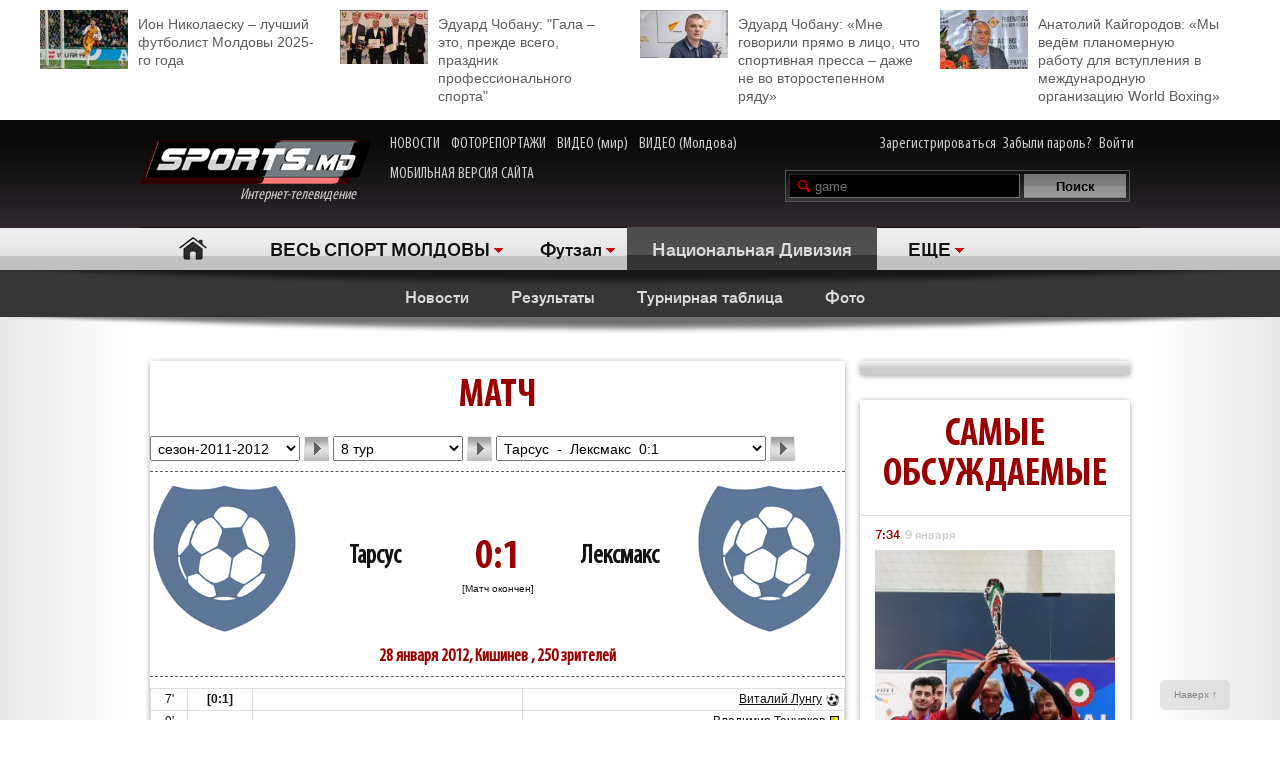

--- FILE ---
content_type: text/html; charset=UTF-8
request_url: http://moldova.sports.md/futsal/national_division_futsal/game/2012-01-28/fc_tarsus-pfc_lexmax/boxscore/
body_size: 27847
content:
<!DOCTYPE html>
<html>
<head>

<meta http-equiv="Content-Type" content="text/html; charset=utf-8">
    <!--script async src="//pagead2.googlesyndication.com/pagead/js/adsbygoogle.js"></script-->
<meta name="verify-v1" content="KCKWSFwzoE8nz7CpEX9BD4G2Fv1sk82562TMOjJuEQs=" />
<meta name='yandex-verification' content='43a0f242545bc0bd' />

<title>Тарсус-Лексмакс 0:1. Протокол. 28 января 2012. Национальная Дивизия - Футзал. 8 тур - на Молдова.sports.md</title>
<meta name="google-site-verification" content="MqqF_eB9kFty-TZe2AoS_nggEmf0bGjRAJ-6VMMvllc" />


<link rel="stylesheet" type="text/css" href="/skins/alpha/style.css" >
<link rel="stylesheet" type="text/css" href="/css/add-header.css" >
<script type="text/javascript" src="/js3/jquery-1.8.3.min.js"></script>
	<script>
		qwe = 'futsal'
				var userman = true;
			</script>
<script type="text/javascript" src="/js3/ajax_func.js"></script>
<script type="text/javascript" src="/js3/xslider.js"></script>
<script type="text/javascript" src="/js3/modernizr.custom.49360.js"></script>

<!--script type="text/javascript" src="/js3/snowstorm-min.js"></script-->

<script type="text/javascript" src="/js3/uppod-0.3.12.js"></script>
<link rel=alternate type='application/rss+xml' title='Молдова.sports.md' href='/rss/'>

<link href='http://fonts.googleapis.com/css?family=Open+Sans+Condensed:300,300italic,700|Open+Sans:400,300,300italic,400italic,600,600italic,700,700italic&subset=latin,cyrillic,cyrillic-ext,latin-ext' rel='stylesheet' type='text/css'>

	<script type="text/javascript">
var xajaxRequestUri="/x_x.php";
var xajaxDebug=false;
var xajaxStatusMessages=false;
var xajaxWaitCursor=true;
var xajaxDefinedGet=0;
var xajaxDefinedPost=1;
var xajaxLoaded=false;
function xajax_X_getBirthDayProfiles(){return xajax.call("X_getBirthDayProfiles", arguments, 1);}
function xajax_X_getColajProfiles(){return xajax.call("X_getColajProfiles", arguments, 1);}
function xajax_X_addOrganizer(){return xajax.call("X_addOrganizer", arguments, 1);}
function xajax_X_processForm(){return xajax.call("X_processForm", arguments, 1);}
function xajax_X_processURLForm(){return xajax.call("X_processURLForm", arguments, 1);}
function xajax_X_processFormMultiple(){return xajax.call("X_processFormMultiple", arguments, 1);}
function xajax_X_processGames(){return xajax.call("X_processGames", arguments, 1);}
function xajax_X_upComment(){return xajax.call("X_upComment", arguments, 1);}
function xajax_X_downComment(){return xajax.call("X_downComment", arguments, 1);}
function xajax_X_upCommentPl(){return xajax.call("X_upCommentPl", arguments, 1);}
function xajax_X_downCommentPl(){return xajax.call("X_downCommentPl", arguments, 1);}
function xajax_X_upCommentGuest(){return xajax.call("X_upCommentGuest", arguments, 1);}
function xajax_X_downCommentGuest(){return xajax.call("X_downCommentGuest", arguments, 1);}
function xajax_X_upCommentBlog(){return xajax.call("X_upCommentBlog", arguments, 1);}
function xajax_X_downCommentBlog(){return xajax.call("X_downCommentBlog", arguments, 1);}
function xajax_X_upCommentBlogPlayer(){return xajax.call("X_upCommentBlogPlayer", arguments, 1);}
function xajax_X_downCommentBlogPlayer(){return xajax.call("X_downCommentBlogPlayer", arguments, 1);}
function xajax_X_addFavoritesTextS(){return xajax.call("X_addFavoritesTextS", arguments, 1);}
function xajax_X_addFavoritesFotoS(){return xajax.call("X_addFavoritesFotoS", arguments, 1);}
function xajax_X_addFavoritesPlayerS(){return xajax.call("X_addFavoritesPlayerS", arguments, 1);}
function xajax_X_addFavoritesTeamS(){return xajax.call("X_addFavoritesTeamS", arguments, 1);}
function xajax_X_addToFriendsS(){return xajax.call("X_addToFriendsS", arguments, 1);}
function xajax_X_addToMyFriendsS(){return xajax.call("X_addToMyFriendsS", arguments, 1);}
function xajax_X_ignoreToMyFriendsS(){return xajax.call("X_ignoreToMyFriendsS", arguments, 1);}
function xajax_X_blockShowS(){return xajax.call("X_blockShowS", arguments, 1);}
function xajax_X_blockShowBlogPlayer(){return xajax.call("X_blockShowBlogPlayer", arguments, 1);}
function xajax_X_blockShowComS(){return xajax.call("X_blockShowComS", arguments, 1);}
function xajax_X_blockShowComSPlayers(){return xajax.call("X_blockShowComSPlayers", arguments, 1);}
function xajax_X_blockShowComB(){return xajax.call("X_blockShowComB", arguments, 1);}
function xajax_X_blockShowComBPlayer(){return xajax.call("X_blockShowComBPlayer", arguments, 1);}
function xajax_X_passSendPass(){return xajax.call("X_passSendPass", arguments, 1);}
function xajax_X_Prognoz(){return xajax.call("X_Prognoz", arguments, 1);}
function xajax_X_PrognozMulti(){return xajax.call("X_PrognozMulti", arguments, 1);}
function xajax_X_AddClickBanner(){return xajax.call("X_AddClickBanner", arguments, 1);}
function xajax_X_GetTranslationShanel(){return xajax.call("X_GetTranslationShanel", arguments, 1);}
function xajax_X_GetTranslation(){return xajax.call("X_GetTranslation", arguments, 1);}
function xajax_X_ADD_COMENT(){return xajax.call("X_ADD_COMENT", arguments, 1);}
function xajax_X_GET_COMENTS(){return xajax.call("X_GET_COMENTS", arguments, 1);}
function xajax_X_getNewsWidget(){return xajax.call("X_getNewsWidget", arguments, 1);}
function xajax_X_getPhotoWidget(){return xajax.call("X_getPhotoWidget", arguments, 1);}
function xajax_X_getVideoWidget(){return xajax.call("X_getVideoWidget", arguments, 1);}
function xajax_X_vote(){return xajax.call("X_vote", arguments, 1);}
	</script>
	<script type="text/javascript" src="/tsp/moduls/xajax/xajax_js/xajax.js"></script>
	<script type="text/javascript">
window.setTimeout(function () { if (!xajaxLoaded) { alert('Error: the xajax Javascript file could not be included. Perhaps the URL is incorrect?\nURL: /tsp/moduls/xajax/xajax_js/xajax.js'); } }, 6000);
	</script>

<script>
  (function(i,s,o,g,r,a,m){i['GoogleAnalyticsObject']=r;i[r]=i[r]||function(){
  (i[r].q=i[r].q||[]).push(arguments)},i[r].l=1*new Date();a=s.createElement(o),
  m=s.getElementsByTagName(o)[0];a.async=1;a.src=g;m.parentNode.insertBefore(a,m)
  })(window,document,'script','//www.google-analytics.com/analytics.js','ga');

  ga('create', 'UA-39926880-1', 'sports.md');
  ga('send', 'pageview');
</script>

<script type="text/javascript">
<!--
$(document).ready(function() {

	//alert($('html')[0].className)

	xslider.init(' #my100slider , .slider2',{type:'a',speed:1000,timer:8000});

	slider3({id_list:'#right_slider'});
	select1('yselect');

	ax_widget_tabs('.ax-widget-tabs');
	if(userman){
						ax_widget_slider('.ax-widget-slider[id!=birthday_slider]',{speed:1000,callback_next:{widget_news_next:'this'}/*,callback_prev:{prev_back_head:'this'}*/});
					}else{
			ax_widget_slider('.ax-widget-slider[id!=birthday_slider]',{speed:1000,callback_next:{widget_news_next:'this'}/*,callback_prev:{prev_back_head:'this'}*/});
		}
		ax_widget_slider('#birthday_slider',{speed:1000});

		/*$(document).ready(function(){
			$.getJSON("http://graph.facebook.com/http://www.facebook.com/pages/SPORTSmd-Internet-TV/141295975942485?fields=likes",
				function(data){
					$('#likecount').html(data.likes);
					$('#likecount2').html(data.likes);
				});
		});*/

	});
	//-->
	</script>

            <meta property="og:type" content="article" />
     <meta property="og:title" content="" />
     <meta property="og:url" content="http://moldova.sports.md/" />
     <meta property="og:description" content="" />
     <meta property="article:published_time" content="1970-01-01 03:00" />
     <meta property="article:modified_time" content="1970-01-01 03:00" />
     <meta property="og:image" content="http://moldova.sports.md/tsp/" />
     <meta name="twitter:image:src" content="http://moldova.sports.md/tsp/" />
     <meta name="twitter:card" content="summary_large_image" />

	</head>
	<body>
    	<div id="fb-root"></div>
	<script>(function(d, s, id) {
			var js, fjs = d.getElementsByTagName(s)[0];
			if (d.getElementById(id)) return;
			js = d.createElement(s); js.id = id;
			js.src = "//connect.facebook.net/ru_RU/all.js#xfbml=1";
			fjs.parentNode.insertBefore(js, fjs);
		}(document, 'script', 'facebook-jssdk'));</script>

		
	<!--a target="_blank" class="branding_link" href="/ref.php?lnk=acerbis.md"></a-->

	<div id="layout">

	


	
	<!--<div class="topbanner" style=" text-align: center; background-color: #e7e7e7; position:relative; z-index: 10000;">
		<div style=" display2: inline-block; position:relative; max-width:1170px; margin:0 auto;">
			&lt;!&ndash;<script src="http://tellus.md/expand/sportsmd/tellus_expand_sports.js" type="text/javascript"></script>&ndash;&gt;
		</div>
	</div>
	
	
	

	

	
 -->


<style>
	.top_4news { padding:10px 0 15px 0; margin: 0 auto 0 auto; max-width: 1200px; font-size: 14px; line-height: 18px; }
	.top_4news li { width: 25%; float:left; }
	.top_4news li a { display: block; padding: 5px 20px 0 98px;}
	.top_4news li img { margin: -5px 10px 0 -98px; float: left; }
</style>
<div style="background-color: #fff;">
<div class="top_4news">
	<ul>
                <li>
            <a href="/football/articles/31-12-2025/163510/ion_nikolajesku_luchshij_futbolist_moldovy_2025_go_goda/"><img
                    width="88"
                    src="/tsp/upload/small/_1_small_1767196000.jpg"
                    alt="">Ион Николаеску – лучший футболист Молдовы 2025-го года</a></li>
        <li>
                <li>
            <a href="/sports_kaleidoscope/articles/25-12-2025/163450/eduard_chobanu_quot_gala_eto_prezhde_vsego_prazdnik_professional_nogo_sporta_quot/"><img
                    width="88"
                    src="/tsp/upload/small/_1_small_1766650391.jpg"
                    alt="">Эдуард Чобану: &quot;Гала – это, прежде всего, праздник профессионального спорта&quot;</a></li>
        <li>
                <li>
            <a href="/sports_kaleidoscope/articles/26-12-2025/163454/eduard_chobanu_mne_govorili_pr_amo_v_lico_chto_sportivnaja_pressa_dazhe_ne_vo_vtorostepennom_r_adu/"><img
                    width="88"
                    src="/tsp/upload/small/_1_small_1766682204.jpg"
                    alt="">Эдуард Чобану: «Мне говорили прямо в лицо, что спортивная пресса – даже не во второстепенном ряду»</a></li>
        <li>
                <li>
            <a href="/boxing/articles/28-12-2025/163474/anatolij_kajgorodov_my_ved_om_planomernuju_rabotu_dl_a_vstuplenija_v_mezhdunarodnuju_organizaciju_world_boxing/"><img
                    width="88"
                    src="/tsp/upload/small/_1_small_1766854206.jpg"
                    alt="">Анатолий Кайгородов: «Мы ведём планомерную работу для вступления в международную организацию World Boxing»</a></li>
        <li>
                <!--<li>
            <a href="http://moldova.sports.md/football/articles/19-01-2015/80485/sergej_kleshhenko_na_segodn_ashnij_den_zimbru_v_ocherednoj_raz_poter_al_ravnovesije/"><img
                    width="88"
                    src="http://moldova.sports.md/tsp/upload/small/%D0%9A%D0%BB%D0%B5%D1%89%20%D0%B2%20%D1%84%D1%83%D1%82%D0%B1%D0%BE%D0%BB%D0%BA%D0%B5_1_small_1421330228.jpg"
                    alt="">Сергей Клещенко: «На сегодняшний день «Зимбру» в очередной раз потерял равновесие»</a></li>
        <li>
            <a href="http://moldova.sports.md/football/articles/09-01-2015/79562/igor_armash_ja_by_pozval_v_sbornuju_moldovy_ivelina_popova_i_george_bukura/"><img
                    width="88"
                    src="http://moldova.sports.md/tsp/upload/small/%D0%90%D1%80%D0%BC%D0%B0%D1%88%20%D0%B8%20%D0%BA%D1%83%D0%B1%D0%B0%D0%BD%D1%8C_1_small_1420559387.jpg"
                    alt="">Игорь Армаш: «Я бы позвал в сборную Молдовы Ивелина Попова и Георге Букура»</a></li>
        <li>
            <a href="http://moldova.sports.md/tennis/articles/04-01-2015/79273/anastasija_vdovenko_moja_motivacija_eto_ochki_wta/"><img
                    width="88" style="margin-bottom:5px;"
                    src="http://moldova.sports.md/tsp/upload/small/10387320_10205290787456294_174675628343877410_n_1_small_1420282748.jpg"
                    alt="">Анастасия Вдовенко: «Моя мотивация – это очки WTA»</a></li>
        <li>
            <a href="http://moldova.sports.md/chess/articles/10-01-2015/79852/shahmatnyj_quot_morzh_quot_dmitrij_svetushkin_l_ubit_zimneje_kupanije_i_pobedy_v_ispanii/"><img
                    width="88" src="http://moldova.sports.md/tsp/upload/small/chess_1_small_1421228126.jpg" alt="">Шахматный
                "морж" Дмитрий Светушкин любит зимнее купание и победы в Испании</a></li>-->

	</ul>
	<div class="clear"></div>
</div>
</div>

	<!-- HEADER -->
		<div id="header">

			<div class="wrapper">
								<form name="frmLogin" method="post" action="/auth.php">

					<div class="fblike"><div id="likecount2" ></div>
					<iframe src="http://www.facebook.com/plugins/like.php?href=http://www.facebook.com/pages/SPORTSmd-Internet-TV/141295975942485&layout=button_count" scrolling="no" frameborder="0" allowtransparency="true"></iframe>
					</div>

					<div class="logo"><a href="/"><img src="/skins/alpha/logo.png" alt="">Интернет-телевидение&nbsp;&nbsp;&nbsp;&nbsp;&nbsp;<!--img src="/skins/alpha/santa.png" alt="" style="position: absolute;left: 15px;top: -15px;height: 50px;"--></a></div>
										
										
					<style>
						.top_nav { position: absolute; top:15px; left: 270px; }
						.top_nav a { margin: 0 8px 0 0; display: inline-block; color:#CDCBCB; font-size: 16px; font-family: "myriad-cond"; }
						.top_nav a:hover { color:#B95D5D; }
					</style>
					
					<div class="top_nav">
						<a href="http://moldova.sports.md/news/">НОВОСТИ</a>
						<a href="http://moldova.sports.md/photos-report/">ФОТОРЕПОРТАЖИ</a>
						<a href="http://moldova.sports.md/all-video/">ВИДЕО (мир)</a>
						<a href="http://moldova.sports.md/all-video/">ВИДЕО (Молдова)</a>
						<br><br>
						<a href="http://m.sports.md">МОБИЛЬНАЯ ВЕРСИЯ САЙТА</a>
					</div>
					
										
				<div class="login"><a href="/register">Зарегистрироваться</a> <a href="/password-recovery.php">Забыли пароль?</a> <a class="shlog" href="#">Войти</a></div>
				<script type='text/javascript'>
					function frmSearchM(t){
						var search = document.getElementById('searchField').value;
						//var categ = document.getElementById('categSearch').value;
						document.location.href = '/search/' + 'all' +'/' + search;
					}
				</script>
				<div class="search">
					<input id="searchField" type="text" name="searchField" value="game" onKeyPress="if(event.keyCode==13)frmSearchM(this.form)">
					<input id="searchSend" type="button" name="searchSend" value="Поиск" onClick="frmSearchM('test');" class="searchbtn" >
				</div>
								<div class="showlogin" style="display:none;">
					<div><input class="inputtext" type="text" name="login_user" maxlength="12" tabindex="1" onblur="check_login(this,1)" onfocus="check_login(this,0)" title="Login"></div>
					<div><input class="inputtext" type="password" name="pass" maxlength="12" tabindex="2" onblur="check_login(this,1)" onfocus="check_login(this,0)" title="password"></div>
					<input type="submit" name="btnLogin" value="Войти" class="loginbtn" tabindex="3" class="searchbtn">
					<script type='text/javascript'>
						function check_login(obj, act){//alert(act)
							if(!act){
								if(obj.value == obj.getAttribute('title')){
									obj.value = '';
								}
							}else{
								if(obj.value == ''){
									obj.value = obj.getAttribute('title');
								}
							}
						}
						//var loginArr = document.getElementById('mylogin').getElementsByTagName('input');
						//alert(loginArr[0].title)
						var loginArr = $('.inputtext').get();
						//alert(loginArr[2].getAttribute('title'))
						//alert(loginArr[0].title)
						for(var i=0; i<loginArr.length; i++){
							if(!loginArr[i].value && loginArr[i].getAttribute('title')!=null){
								loginArr[i].value = loginArr[i].getAttribute('title');

							}
						}
						jQuery('.shlog').click(function(){
							jQuery('.showlogin').show('normal');
						});
						jQuery('#header').hover(function(){ },function(){ jQuery('.showlogin').hide('normal'); })
					</script>
				</div>
							</form>

			<div class="menu">
	<ul>
		<li class=" menu-item-home"><a href="/">Главная</a></li>
		
					<li class="has"><a href="/" alt="1">ВЕСЬ СПОРТ МОЛДОВЫ</a>
				<ul>
										<li><a href="/sports_kaleidoscope/">Спортивный калейдоскоп</a></li>
										<li><a href="/football/">Футбол</a></li>
										<li><a href="/futsal/">Футзал</a></li>
										<li><a href="/basketball/">Баскетбол</a></li>
										<li><a href="/volleyball/">Волейбол</a></li>
										<li><a href="/handball/">Гандбол</a></li>
										<li><a href="/rugby-7/">Регби</a></li>
										<li><a href="/baseball/">Бейсбол</a></li>
										<li><a href="/boxing/">Бокс</a></li>
										<li><a href="/kickboxing__muaythai/">Кикбоксинг, муай-тай</a></li>
										<li><a href="/wrestling/">Борьба</a></li>
										<li><a href="/aquatics/">Водные виды спорта</a></li>
										<li><a href="/taekwondo/">Таеквондо</a></li>
										<li><a href="/gymnastics/">Гимнастика</a></li>
										<li><a href="/karate/">Каратэ</a></li>
										<li><a href="/cycling/">Велоспорт</a></li>
										<li><a href="/auto/">Автоспорт</a></li>
										<li><a href="/athletics/">Легкая атлетика</a></li>
										<li><a href="/equestrian/">Конный спорт</a></li>
										<li><a href="/weightlifting/">Тяжелая атлетика</a></li>
										<li><a href="/tennis/">Теннис</a></li>
										<li><a href="/table_tennis/">Настольный теннис</a></li>
										<li><a href="/winter_sports/">Зимние виды спорта</a></li>
										<li><a href="/sports_dancing/">Спортивные танцы</a></li>
										<li><a href="/chess/">Шахматы</a></li>
										<li><a href="/checkers/">Шашки</a></li>
										<li><a href="/sumo/">Сумо</a></li>
									</ul>
			</li>
			
											<li class="has"><a href="/futsal/">Футзал</a>
					<ul>
												<li><a href="/futsal/national_division_futsal/">Национальная Дивизия</a></li>
												<li><a href="/futsal/division_a_futsal/">Дивизия А</a></li>
												<li><a href="/futsal/national_futsal_team/">Национальная сборная</a></li>
												<li><a href="/futsal/division_b_futsal/">Дивизия В</a></li>
												<li><a href="/futsal/moldova_cup_futsal/">Кубок Молдовы</a></li>
												<li><a href="/futsal/moldavian_supercup_futsal/">Суперкубок Молдовы</a></li>
												<li><a href="/futsal/premier_league_sports_md/">Премьер-Лига SPORTS.md</a></li>
												<li><a href="/futsal/сhildrens_сhampionship/">Детский чемпионат</a></li>
						<li><a href="/futsal/news/">Новости</a></li>
						<li><a href="/futsal/photos/">Фото</a></li>
											</ul>
				</li>
										
						<li class="act"><a href="/futsal/national_division_futsal/" class="gray">Национальная Дивизия</a></li>			
						<li class="has"><a href="#">ЕЩЕ</a>
			<ul>
								<li><a href="/fitness/">Фитнес</a></li>
								<li><a href="/boxing/">Бокс</a></li>
								<li><a href="/kickboxing__muaythai/">Кикбоксинг, муай-тай</a></li>
								<li><a href="/wrestling/">Борьба</a></li>
								<li><a href="/aquatics/">Водные виды спорта</a></li>
								<li><a href="/taekwondo/">Таеквондо</a></li>
								<li><a href="/gymnastics/">Гимнастика</a></li>
								<li><a href="/karate/">Каратэ</a></li>
								<li><a href="/cycling/">Велоспорт</a></li>
								<li><a href="/auto/">Автоспорт</a></li>
								<li><a href="/athletics/">Легкая атлетика</a></li>
								<li><a href="/equestrian/">Конный спорт</a></li>
								<li><a href="/weightlifting/">Тяжелая атлетика</a></li>
								<li><a href="/tennis/">Теннис</a></li>
								<li><a href="/table_tennis/">Настольный теннис</a></li>
								<li><a href="/winter_sports/">Зимние виды спорта</a></li>
								<li><a href="/sports_dancing/">Спортивные танцы</a></li>
								<li><a href="/chess/">Шахматы</a></li>
								<li><a href="/checkers/">Шашки</a></li>
								<li><a href="/sumo/">Сумо</a></li>
							</ul>
		</li>
				<!--li class="adduser"><a href="#">Добавь <br>свою новость</a></li-->
	</ul>
</div>
		</div>

	</div>
	<div class="long_shadow"></div>
<!-- /#header -->

	<div class="sub-main-menu">
		<ul>
						  <!--MENU START -->
				
												<li><a href="/futsal/national_division_futsal/news/">Новости</a></li>
				&nbsp;&nbsp;&nbsp;&nbsp;				<li><a href="/futsal/national_division_futsal/scores/">Результаты</a></li>
				&nbsp;&nbsp;&nbsp;&nbsp;				<li><a href="/futsal/national_division_futsal/scoreboard/">Турнирная таблица</a></li>
				&nbsp;&nbsp;&nbsp;&nbsp;				<li><a href="/futsal/national_division_futsal/photos/">Фото</a></li>
				&nbsp;&nbsp;&nbsp;&nbsp;				
										</ul>
	</div>
	<div class="long_shadow"></div>
	
	
	
	<!-- #content-container -->
	<div class="max1280 bgwhite">
		<br><br><br><br>
		<div class="columns cf">
			<div class="col_1-2">
				
				<div class="game_profile">
					<form name="frmGame" action="/football.php" method="post">
						<input name="ACTION" type="hidden" value="futsal/national_division_futsal/game/">
						<input name="PAGE" type="hidden" value="game">

<!-------------------------------------------------------------  HEADE GAME ----------------------------------------------------------------------->
				<div class="ax-box ">
					<!-------------------------------------------------------------  HEADE GAME ----------------------------------------------------------------------->
	<div class="game_head">
		<div class="ax-widget">
			<div class="ax-widget-caption">
				<h2>Матч</h2>
			</div>
			<div class="ax-widget-content">
				
				<div class="ax-forms">
					<select class="select" id="Sezon_ID" style="width: 150px;" name="selSezon">
												<option value="3516" selected=true>сезон-2011-2012</option>
											</select>
					<input type="button" value=">>" class="btn btn_next" name="btnSezon" onClick="X('Tur', document.getElementById('Sezon_ID').value);">
					<select class="select" id="Tur_ID" style="width: 130px;" name="selTur">
												<option value="3517" >1 тур</option>
												<option value="3518" >2 тур</option>
												<option value="3519" >3 тур</option>
												<option value="3520" >4 тур</option>
												<option value="3521" >5 тур</option>
												<option value="3522" >6 тур</option>
												<option value="3523" >7 тур</option>
												<option value="3524" selected=true>8 тур</option>
												<option value="3525" >9 тур</option>
												<option value="3526" >10 тур</option>
												<option value="3527" >11 тур</option>
												<option value="3528" >12 тур</option>
												<option value="3529" >13 тур</option>
												<option value="3530" >14 тур</option>
												<option value="3531" >15 тур</option>
												<option value="3532" >16 тур</option>
												<option value="3533" >17 тур</option>
												<option value="3534" >18 тур</option>
												<option value="3535" >19 тур</option>
												<option value="3536" >20 тур</option>
											</select>
					<input type="button" value=">>" class="btn btn_next" id="btnTur" name="btnTur" onClick="X('Games', document.getElementById('Tur_ID').value);">
					<select class="select" id="Res_ID" style="width: 270px;" name="selResults">
												<option value="6546/2012-01-27/fc_asesport-fc_jlc" >АсеСпорт&nbsp;&nbsp;-&nbsp;&nbsp;ЖЛК&nbsp;&nbsp;3:25</option>
												<option value="6547/2012-01-28/fc_tarsus-pfc_lexmax" selected=true>Тарсус&nbsp;&nbsp;-&nbsp;&nbsp;Лексмакс&nbsp;&nbsp;0:1</option>
												<option value="6548/2012-01-28/fc_eldorado-fc_socol" >Эльдорадо&nbsp;&nbsp;-&nbsp;&nbsp;Сокол-ПГУ&nbsp;&nbsp;5:1</option>
											</select>
					<input type="submit" value=">>"  id="btnResults"  class="btn btn_next" name="btnResults" onClick="return send();">
										<input name="HidTabName" type="hidden" value="">
				</div>
				
				<script>
					function X(action, Destination){
						xajax_X_processGames(action, Destination);
					}
					function send(){
						var tur = document.getElementById('Tur_ID').value;
						if(tur > 0) return true;
						return false;
					}
				</script>
				<hr>
				
				<div class="game_teams">
					<table width="100%" border="0" cellpadding="0" cellspacing="0" class="p_rof2">
						<tr>
							<td width="80"><img src="/img/nophoto_team.jpg"/></td>
							<td align="center"> <br />
								<table width="100%" border="0" cellspacing="0" cellpadding="0">
									<tr>
										<td width="150" align="left"><span class="s_tit"><a href="/team/fc_tarsus/">Тарсус</a></span><a href="#"></a></td>
										<td align="center" class="p_s4et" title=" [ 6547 ] ">0:1</td>
										<td width="150" align="right"><span class="s_tit"><a href="/team/pfc_lexmax/">Лексмакс</a></span></td>
									</tr>
								</table>
								[Матч окончен] 							</td>
							<td width="80" align="right">
								<img src="/img/nophoto_team.jpg" />
							</td>
						</tr>
					</table>
				</div>
				
				
					<div class="pl_table">
						
						<h2>28 января 2012, 
														Кишинев							, 250 зрителей													</h2>
						<br>
						<table width="100%" border="0" cellpadding="0" cellspacing="0" class="p_mtbl">
															<tr class="bg_white">
									<td width="30" align="center">7'</td>
									<td>
										<strong>[0:1]	</strong>
									</td>
									<td class="aleft">
										&nbsp;									</td>
									<td width="315" class="aright">
																						<a href="/vitalie_lungu/">Виталий Лунгу</a>
																							<img src="/img/design/ball.gif" width="16" height="15" align="absmiddle" alt="Гол!" title="Гол!"/>
																				</td>
									<!--td width="5" align="right">&nbsp;</td-->
								</tr>
																<tr >
									<td width="30" align="center">9'</td>
									<td>
										<strong>	</strong>
									</td>
									<td class="aleft">
										&nbsp;									</td>
									<td width="315" class="aright">
																						<a href="/vladimir_tanurcov/">Владимир Танурков</a>
																							<img src="/img/design/card_yellow.gif" width="13" height="13" align="absmiddle" alt="Желтая карточка" title="Желтая карточка"/>
																				</td>
									<!--td width="5" align="right">&nbsp;</td-->
								</tr>
																<tr class="bg_white">
									<td width="30" align="center">11'</td>
									<td>
										<strong>	</strong>
									</td>
									<td class="aleft">
										&nbsp;									</td>
									<td width="315" class="aright">
																						<a href="/maxim_chiper/">Максим Кипер</a>
																							<img src="/img/design/card_yellow.gif" width="13" height="13" align="absmiddle" alt="Желтая карточка" title="Желтая карточка"/>
																				</td>
									<!--td width="5" align="right">&nbsp;</td-->
								</tr>
																<tr >
									<td width="30" align="center">24'</td>
									<td>
										<strong>	</strong>
									</td>
									<td class="aleft">
										&nbsp;									</td>
									<td width="315" class="aright">
																						<a href="/oleg_hilotii/">Олег Хилотий</a>
																							<img src="/img/design/card_yellow.gif" width="13" height="13" align="absmiddle" alt="Желтая карточка" title="Желтая карточка"/>
																				</td>
									<!--td width="5" align="right">&nbsp;</td-->
								</tr>
																<tr class="bg_white">
									<td width="30" align="center">26'</td>
									<td>
										<strong>	</strong>
									</td>
									<td class="aleft">
																						<a href="/alexandru_crivoi/">Александр Кривой</a>
																							<img src="/img/design/card_yellow.gif" width="13" height="13" align="absmiddle" alt="Желтая карточка" title="Желтая карточка"/>
																				</td>
									<td width="315" class="aright">
										&nbsp;									</td>
									<!--td width="5" align="right">&nbsp;</td-->
								</tr>
																<tr >
									<td width="30" align="center">27'</td>
									<td>
										<strong>	</strong>
									</td>
									<td class="aleft">
																						<a href="/alexandru_antonov/">Александр Антонов</a>
																							<img src="/img/design/card_yellow.gif" width="13" height="13" align="absmiddle" alt="Желтая карточка" title="Желтая карточка"/>
																				</td>
									<td width="315" class="aright">
										&nbsp;									</td>
									<!--td width="5" align="right">&nbsp;</td-->
								</tr>
																<tr class="bg_white">
									<td width="30" align="center">37'</td>
									<td>
										<strong>	</strong>
									</td>
									<td class="aleft">
																						<a href="/sergiu_munteanu/">Сергей Мунтяну</a>
																							<img src="/img/design/card_yellow.gif" width="13" height="13" align="absmiddle" alt="Желтая карточка" title="Желтая карточка"/>
																				</td>
									<td width="315" class="aright">
										&nbsp;									</td>
									<!--td width="5" align="right">&nbsp;</td-->
								</tr>
																<tr >
									<td width="30" align="center">40'</td>
									<td>
										<strong>	</strong>
									</td>
									<td class="aleft">
																						<a href="/denis_coicev/">Денис Койчев</a>
																							<img src="/img/design/card_yellow.gif" width="13" height="13" align="absmiddle" alt="Желтая карточка" title="Желтая карточка"/>
																				</td>
									<td width="315" class="aright">
										&nbsp;									</td>
									<!--td width="5" align="right">&nbsp;</td-->
								</tr>
																<tr class="bg_white">
									<td width="30" align="center">40'</td>
									<td>
										<strong>	</strong>
									</td>
									<td class="aleft">
																						<a href="/denis_coicev/">Денис Койчев</a>
																							<img src="/img/design/card_yellow_red.gif" width="13" height="13" align="absmiddle" alt="Красная карточка (за 2 желтые)" title="Красная карточка (за 2 желтые)"/>
																				</td>
									<td width="315" class="aright">
										&nbsp;									</td>
									<!--td width="5" align="right">&nbsp;</td-->
								</tr>
														</table>
									
								
					</div>
				
				
				<script type="text/javascript">
					// Пока не используется.
					function ClearOption(selectId){
						var obj = document.getElementById(selectId);
						for(i=0; i<obj.options.length; i++){ obj.options[i] = null;	i--;   	}
					}
		
					function addOption(selectId,optionId,txt,val, selected)		{
						var objOption = new Option(txt,val);
						objOption.id = optionId;
						document.getElementById(selectId).options.add(objOption);
						if(selected == true){objOption.selected = true;	}
					}
				</script>
		
				<div class="fb-share-button" data-href="http://moldova.sports.md/futsal/national_division_futsal/game/2012-01-28/fc_tarsus-pfc_lexmax/boxscore/" data-type="button"></div>
				<div class="fb-like" data-href="http://www.facebook.com/pages/SPORTSmd-Internet-TV/141295975942485" data-layout="button_count" data-action="like" data-show-faces="false" data-share="false"></div>
				<div id="likecount" ></div>

				<div class="share42init fright" style="margin:5px 0 -5px 0;" data-url="http://moldova.sports.md/futsal/national_division_futsal/game/2012-01-28/fc_tarsus-pfc_lexmax/boxscore/" data-title="" data-zero-counter="1"></div>
				<script type="text/javascript" src="/js3/share42.js"></script>
				
				<br>
		
		
			</div>
		</div>
	</div>
<!------------------------------------------------------------- TabControl PROTOKOL --------------------------------------------------------------------------------->
					<div class="player_menu">
					<div class="player_menu">
	<ul>
		(3)		<li >
							<a href="/futsal/national_division_futsal/game/2012-01-28/fc_tarsus-pfc_lexmax/preview/">Анонс</a>
					</li>
		(3)		<li >
							<a href="/futsal/national_division_futsal/game/2012-01-28/fc_tarsus-pfc_lexmax/bet/">Прогноз</a>
					</li>
		(3)		<li class="act">
			<a href="#">Протокол</a>		</li>
		(3)		<li >
							<a href="/futsal/national_division_futsal/game/2012-01-28/fc_tarsus-pfc_lexmax/recap/">Отчет</a>
					</li>
		(3)		<li >
							<a href="/futsal/national_division_futsal/game/2012-01-28/fc_tarsus-pfc_lexmax/photos/">Фото</a>
					</li>
			</ul>
</div>					</div>
				</div>

				

		
				
<!------------------------------------------------------------- PROTOKOL START--------------------------------------------------------------------------------->
	<div class="ax-box">
		<div class="pl_table">
						<h2>Протокол матча &quot;Тарсус&quot; - &quot;Лексмакс&quot;</h2>
			<br>
			<div class="head_season">
				<strong>Показывать:</strong>&nbsp;&nbsp;<span class="jslinks"><a class="act" id="id_0" href="javascript:void(0)" onClick="f_(this);">без фотографий</a>&nbsp;|&nbsp;<a href="javascript:void(0)" id="id_1" onClick="f_(this);">с фотографиями</a></span>
			</div>
	
			<table width="100%" border="0" cellpadding="2" cellspacing="0" class="p_mtbl" id="id_sostav">
				<col width="50%">
				<col width="50%">
				<tr class="">
					<td colspan="2">Команды</td>
				</tr>
				<tr>
					<td valign="top">
						<table width="100%" border="0" cellspacing="0" cellpadding="0" class="p_sostav">
							<tr class="p_mtbl_tit2">
								<td colspan="3"><strong>Тарсус</strong></td>
							</tr>
														<tr>
								<td>
									&nbsp;З								</td>
								<td class="p_name">									<a href="/veaceslav_soltan/"><img src="/tsp/upload/profile_player/nophoto_sportsman.jpg" alt="Вячеслав Солтан" ProfileImg="492" height="60" width="45" class="pip"></a></div>
									<div class="peoples" style="float:left;"><div><a href="/veaceslav_soltan/">Вячеслав Солтан</a><br></div>
																</td>
								<td width="20" >&nbsp;
	
								</td>
							</tr>
															<tr>
								<td>
									&nbsp;П								</td>
								<td class="p_name">									<a href="/alexandru_timbalist/"><img src="/tsp/upload/profile_player/nophoto_sportsman.jpg" alt="Александр Цымбалист" ProfileImg="3091" height="60" width="45" class="pip"></a></div>
									<div class="peoples" style="float:left;"><div><a href="/alexandru_timbalist/">Александр Цымбалист</a><br></div>
																</td>
								<td width="20" >&nbsp;
	
								</td>
							</tr>
															<tr>
								<td>
									&nbsp;П								</td>
								<td class="p_name">									<a href="/denis_coicev/"><img src="/tsp/upload/profile_player/coicev_2817_denis_coicev_2817_denis_coicev.jpg" alt="Денис Койчев" ProfileImg="2817" height="60" width="45" class="pip"></a></div>
									<div class="peoples" style="float:left;"><div><a href="/denis_coicev/">Денис Койчев</a><br></div>
																</td>
								<td width="20" >&nbsp;
	
								</td>
							</tr>
															<tr>
								<td>
									&nbsp;								</td>
								<td class="p_name">									<a href="/alexandru_antonov/"><img src="/tsp/upload/profile_player/nophoto_sportsman.jpg" alt="Александр Антонов" ProfileImg="" height="60" width="45" class="pip"></a></div>
									<div class="peoples" style="float:left;"><div><a href="/alexandru_antonov/">Александр Антонов</a><br></div>
																</td>
								<td width="20" >&nbsp;
	
								</td>
							</tr>
															<tr>
								<td>
									&nbsp;								</td>
								<td class="p_name">									<a href="/alexandru_crivoi/"><img src="/tsp/upload/profile_player/criv_1338_alexandru_crivoi.jpg" alt="Александр Кривой" ProfileImg="" height="60" width="45" class="pip"></a></div>
									<div class="peoples" style="float:left;"><div><a href="/alexandru_crivoi/">Александр Кривой</a><br></div>
																</td>
								<td width="20" >&nbsp;
	
								</td>
							</tr>
															<tr>
								<td>
									&nbsp;								</td>
								<td class="p_name">									<a href="/victor_moldovan/"><img src="/tsp/upload/profile_player/nophoto_sportsman.jpg" alt="Виктор Молдован" ProfileImg="" height="60" width="45" class="pip"></a></div>
									<div class="peoples" style="float:left;"><div><a href="/victor_moldovan/">Виктор Молдован</a><br></div>
																</td>
								<td width="20" >&nbsp;
	
								</td>
							</tr>
															<tr>
								<td>
									&nbsp;								</td>
								<td class="p_name">									<a href="/viorel_gaibu/"><img src="/tsp/upload/profile_player/nophoto_sportsman.jpg" alt="Виорел Гайбу" ProfileImg="" height="60" width="45" class="pip"></a></div>
									<div class="peoples" style="float:left;"><div><a href="/viorel_gaibu/">Виорел Гайбу</a><br></div>
																</td>
								<td width="20" >&nbsp;
	
								</td>
							</tr>
															<tr>
								<td>
									&nbsp;								</td>
								<td class="p_name">									<a href="/vitalie_cadin/"><img src="/tsp/upload/profile_player/nophoto_sportsman.jpg" alt="Виталий Кадин" ProfileImg="" height="60" width="45" class="pip"></a></div>
									<div class="peoples" style="float:left;"><div><a href="/vitalie_cadin/">Виталий Кадин</a><br></div>
																</td>
								<td width="20" >&nbsp;
	
								</td>
							</tr>
															<tr>
								<td>
									&nbsp;								</td>
								<td class="p_name">									<a href="/dorin_coceban/"><img src="/tsp/upload/profile_player/coceb_2816_dorin_coceban.jpg" alt="Дорин Кочебан" ProfileImg="" height="60" width="45" class="pip"></a></div>
									<div class="peoples" style="float:left;"><div><a href="/dorin_coceban/">Дорин Кочебан</a><br></div>
																</td>
								<td width="20" >&nbsp;
	
								</td>
							</tr>
															<tr>
								<td>
									&nbsp;								</td>
								<td class="p_name">									<a href="/constantin_burdujel/"><img src="/tsp/upload/profile_player/nophoto_sportsman.jpg" alt="Константин Бурдужел" ProfileImg="" height="60" width="45" class="pip"></a></div>
									<div class="peoples" style="float:left;"><div><a href="/constantin_burdujel/">Константин Бурдужел</a><br></div>
																</td>
								<td width="20" >&nbsp;
	
								</td>
							</tr>
															<tr>
								<td>
									&nbsp;								</td>
								<td class="p_name">									<a href="/maxim2macari/"><img src="/tsp/upload/profile_player/nophoto_sportsman.jpg" alt="Максим Макарь" ProfileImg="" height="60" width="45" class="pip"></a></div>
									<div class="peoples" style="float:left;"><div><a href="/maxim2macari/">Максим Макарь</a><br></div>
																</td>
								<td width="20" >&nbsp;
	
								</td>
							</tr>
															<tr>
								<td>
									&nbsp;								</td>
								<td class="p_name">									<a href="/sergiu_munteanu/"><img src="/tsp/upload/profile_player/nophoto_sportsman.jpg" alt="Сергей Мунтяну" ProfileImg="" height="60" width="45" class="pip"></a></div>
									<div class="peoples" style="float:left;"><div><a href="/sergiu_munteanu/">Сергей Мунтяну</a><br></div>
																</td>
								<td width="20" >&nbsp;
	
								</td>
							</tr>
														</table>
					</td>
					<td valign="top">
						<table width="100%" border="0" cellspacing="0" cellpadding="0" class="p_sostav">
							<tr class="p_mtbl_tit2">
								<td colspan="3"><strong>Лексмакс</strong></td>
							</tr>
														<tr>
								<td>
									&nbsp;В								</td>
								<td class="p_name">
																		<a href="/ion_panaite/"><img src="/tsp/upload/profile_player/nophoto_sportsman.jpg" alt="Ион Панаите" ProfileImg="3543" height="60" width="45" class="pip"></a></div>
									<div class="peoples"><div><a href="/ion_panaite/">Ион Панаите</a><br></div>
																	</td>
								<td width="20" >&nbsp;
	
								</td>
							</tr>
															<tr>
								<td>
									&nbsp;З								</td>
								<td class="p_name">
																		<a href="/vasile_arlet/"><img src="/tsp/upload/profile_player/Василий-АРЛЕТ_face_287_vasile_arlet.jpg" alt="Василий Арлет" ProfileImg="287" height="60" width="45" class="pip"></a></div>
									<div class="peoples"><div><a href="/vasile_arlet/">Василий Арлет</a><br></div>
																	</td>
								<td width="20" >&nbsp;
	
								</td>
							</tr>
															<tr>
								<td>
									&nbsp;П								</td>
								<td class="p_name">
																		<a href="/andrei_negara/"><img src="/tsp/upload/profile_player/nophoto_sportsman.jpg" alt="Андрей Негара" ProfileImg="669" height="60" width="45" class="pip"></a></div>
									<div class="peoples"><div><a href="/andrei_negara/">Андрей Негара</a><br></div>
																	</td>
								<td width="20" >&nbsp;
	
								</td>
							</tr>
															<tr>
								<td>
									&nbsp;П								</td>
								<td class="p_name">
																		<a href="/vladimir_tanurcov/"><img src="/tsp/upload/profile_player/Владимир-ТАНУРКОВ_face_509_vladimir_tanurcov.jpg" alt="Владимир Танурков" ProfileImg="509" height="60" width="45" class="pip"></a></div>
									<div class="peoples"><div><a href="/vladimir_tanurcov/">Владимир Танурков</a><br></div>
																	</td>
								<td width="20" >&nbsp;
	
								</td>
							</tr>
															<tr>
								<td>
									&nbsp;П								</td>
								<td class="p_name">
																		<a href="/leonid_podlesnov/"><img src="/tsp/upload/profile_player/Подлеснов-Леонид-Левая-бров_908_leonid_podlesnov.jpg" alt="Леонид Подлеснов" ProfileImg="908" height="60" width="45" class="pip"></a></div>
									<div class="peoples"><div><a href="/leonid_podlesnov/">Леонид Подлеснов</a><br></div>
																	</td>
								<td width="20" >&nbsp;
	
								</td>
							</tr>
															<tr>
								<td>
									&nbsp;П								</td>
								<td class="p_name">
																		<a href="/maxim_chiper/"><img src="/tsp/upload/profile_player/chiper_875_maxim_chiper.jpg" alt="Максим Кипер" ProfileImg="875" height="60" width="45" class="pip"></a></div>
									<div class="peoples"><div><a href="/maxim_chiper/">Максим Кипер</a><br></div>
																	</td>
								<td width="20" >&nbsp;
	
								</td>
							</tr>
															<tr>
								<td>
									&nbsp;Н								</td>
								<td class="p_name">
																		<a href="/mihai_iavorschi/"><img src="/tsp/upload/profile_player/iavorschii_558_mihai_iavorschi.jpg" alt="Михаил Яворский" ProfileImg="558" height="60" width="45" class="pip"></a></div>
									<div class="peoples"><div><a href="/mihai_iavorschi/">Михаил Яворский</a><br></div>
																	</td>
								<td width="20" >&nbsp;
	
								</td>
							</tr>
															<tr>
								<td>
									&nbsp;Н								</td>
								<td class="p_name">
																		<a href="/oleg_hilotii/"><img src="/tsp/upload/profile_player/untitled-1_2240_oleg_hilotii.jpg" alt="Олег Хилотий" ProfileImg="2240" height="60" width="45" class="pip"></a></div>
									<div class="peoples"><div><a href="/oleg_hilotii/">Олег Хилотий</a><br></div>
																	</td>
								<td width="20" >&nbsp;
	
								</td>
							</tr>
															<tr>
								<td>
									&nbsp;								</td>
								<td class="p_name">
																		<a href="/alexei_capsamun/"><img src="/tsp/upload/profile_player/nophoto_sportsman.jpg" alt="Алексей Капсамун" ProfileImg="" height="60" width="45" class="pip"></a></div>
									<div class="peoples"><div><a href="/alexei_capsamun/">Алексей Капсамун</a><br></div>
																	</td>
								<td width="20" >&nbsp;
	
								</td>
							</tr>
															<tr>
								<td>
									&nbsp;								</td>
								<td class="p_name">
																		<a href="/valeriu_baesu/"><img src="/tsp/upload/profile_player/nophoto_sportsman.jpg" alt="Валерий Баешу" ProfileImg="" height="60" width="45" class="pip"></a></div>
									<div class="peoples"><div><a href="/valeriu_baesu/">Валерий Баешу</a><br></div>
																	</td>
								<td width="20" >&nbsp;
	
								</td>
							</tr>
															<tr>
								<td>
									&nbsp;								</td>
								<td class="p_name">
																		<a href="/vasile_guja/"><img src="/tsp/upload/profile_player/untitled-2_4428_vasile_guja.jpg" alt="Василий Гужа" ProfileImg="" height="60" width="45" class="pip"></a></div>
									<div class="peoples"><div><a href="/vasile_guja/">Василий Гужа</a><br></div>
																	</td>
								<td width="20" >&nbsp;
	
								</td>
							</tr>
															<tr>
								<td>
									&nbsp;								</td>
								<td class="p_name">
																		<a href="/vitalie_lungu/"><img src="/tsp/upload/profile_player/nophoto_sportsman.jpg" alt="Виталий Лунгу" ProfileImg="" height="60" width="45" class="pip"></a></div>
									<div class="peoples"><div><a href="/vitalie_lungu/">Виталий Лунгу</a><br></div>
																	</td>
								<td width="20" >&nbsp;
	
								</td>
							</tr>
														</table>
					</td>
				</tr>
				<tr class="bg_gray" id="id_treners_img">
					<td align="center">
						&nbsp;</td>
					<td align="center">
						&nbsp;</td>
				</tr>
												</table>
			<br>
			
		</div>
	</div>

<script>

	var show = true;
	function f_(cobj){
		if(cobj.className == 'act')return false;
		/*sostav*/
		var imgs = document.getElementById('id_sostav').getElementsByTagName('IMG');
		var links = cobj.parentNode.getElementsByTagName('A');
		var style = '';
		var width = '155px';
		var widthz = '140px';
		var floatx = 'right';
		var padding = '7px';
		if(show == true){
			show = false;
			style = 'none';
			links[0].className = 'act';
			links[1].className = '';
			width = '205px';
			widthz = '190px';
			floatx = 'none';
		}
		else{
			show = true;
			links[0].className = '';
			links[1].className = 'act';
			padding = '0px';
			//width += 'px';
		}
var div;
		for(i=0; i<imgs.length; i++){
			if(imgs[i].getAttribute('ProfileImg') > 0 || imgs[i].getAttribute('ProfileImg') == ''){//
				imgs[i].style.display = style;
				div = imgs[i].parentNode.parentNode.getElementsByTagName('DIV')[0];
				if(div){
					div.style.width = imgs[i].className == 'zamena' ? widthz : width;
					div.style.styleFloat = floatx;
					//div.style.border = '1px solid #F0F';
					//div.parentNode.style.border = '1px solid #F00';
					div.style.paddingLeft = padding;
					//alert(div.style.width)
				}
			}
		}
		/*Treners*/
		var imgs = document.getElementById('id_treners_img').getElementsByTagName('IMG');
		for(i=0; i<imgs.length; i++){
			if(imgs[i].getAttribute('ProfileImg') > 0 || imgs[i].getAttribute('ProfileImg') == ''){ //
				imgs[i].style.display = style;
			}
		}
	}



	f_(document.getElementById('id_1'));




</script>


					</form>
				</div>
<!------------------------------------------------------------- END PROTOKOL --------------------------------------------------------------------------------->
			</div>
<!-- right column -->
			<div class="col_3">
				
				<div class="colbox">
	<div class="right_slider" slide="tmpl-3">
		<!--ul id="right_slider">
	            <li><a href="https://www.facebook.com/easyprogress"><img src="/images/banners/ea-pr.jpg?8" alt=""></a></li>
	            <li><a href="https://www.facebook.com/easyprogress"><img src="/images/banners/ea-pr.jpg?8" alt=""></a></li>
 		    <!--<li><a href="http://www.boviline.md/"><img src="/images/banners/sports-md.jpg?5" alt=""></a></li>-->
		    <!--<li><a href="http://zedazeni.md/"><img src="/images/banners/zedazeni1.jpg?5" alt=""></a></li>-->
		    <!--<li><a href="http://www.favorit-tur.md/"><img src="/images/banners/fav_banner_256x356.jpg?5" alt=""></a></li>-->
		</ul--!>
		<!--div class="nav" id="right_slider_btn">
			<span class="act"></span>
			<span></span>
			<!--<span></span>
			<span></span>-->
			<!--<span></span>-->
            <!--span></span>
			<span></span-->
		</div--!>
	</div>
</div>

<div class="ax-box clear">
	<div class="ax-widget most_discussed_widget">
		<div class="ax-widget-caption">
			<h2>Cамые обсуждаемые</h2>
		</div>
		<!--  -->
			<div class="ax-widget-content">
				<div class="ax-widget-slider" rel="54">
					<ul>
						<li><ul>							<li>
								<span class="date">
									7:34<em>9 января</em>								</span>
																<span class="thumb"><a href="/table_tennis/news/09-01-2026/163571/vladislav_ursu_obladatel_kubka_italii_po_nastol_nomu_tennisu/"><img src="/tsp/upload/medium/_1_medium_1767715034.jpg" alt=""></a></span>
																<a href="/table_tennis/news/09-01-2026/163571/vladislav_ursu_obladatel_kubka_italii_po_nastol_nomu_tennisu/">
									Владислав Урсу – обладатель Кубка Италии по настольному теннису									<em class="ncom1">1</em>
								</a>
							</li>
																									<li>
								<span class="date">
									9:21<em>8 января</em>								</span>
																<a href="/football/news/08-01-2026/163575/byvshij_futbolist_junosheskih_sbornyh_francii_blizok_k_perehodu_v_sherif/">
									Бывший футболист юношеских сборных Франции близок к переходу в «Шериф»									<em class="ncom1">1</em>
								</a>
							</li>
																									<li>
								<span class="date">
									9:51<em>8 января</em>								</span>
																<a href="/football/articles/08-01-2026/163576/nikto_denisa_romanenko_iz_petrokuba_ne_vygon_al/">
									Никто Дениса Романенко из «Петрокуба» не выгонял!									<em class="ncom1">1</em>
								</a>
							</li>
																									<li>
								<span class="date">
									9:55<em>8 января</em>								</span>
																<a href="/football/news/08-01-2026/163577/ime_udo_ndon_pokinul_milsami_i_perebrals_a_za_prut/">
									Име Удо Ндон покинул «Милсами» и перебрался за Прут									<em class="ncom1">1</em>
								</a>
							</li>
																									<li>
								<span class="date">
									10:20<em>8 января</em>								</span>
																<a href="/football/news/08-01-2026/163578/petrokub_zhizn_po_ponedel_nikam/">
									«Петрокуб» - жизнь по понедельникам									<em class="ncom1">1</em>
								</a>
							</li>
						</ul></li><li><ul>																			<li>
								<span class="date">
									10:24<em>8 января</em>								</span>
																<a href="/football/news/08-01-2026/163579/ob_javlen_kalendar_junosheskogo_turnira_kubok_elit/">
									Объявлен календарь юношеского турнира «Кубок элит»									<em class="ncom1">1</em>
								</a>
							</li>
																									<li>
								<span class="date">
									11:00<em>8 января</em>								</span>
																<a href="/football/children_and_youth/news/08-01-2026/163580/junosheskaja_sbornaja_u_17_nich_ja_s_norvegijej_i_chereda_porazhenij/">
									Юношеская сборная U-17. Ничья с Норвегией и череда поражений									<em class="ncom1">1</em>
								</a>
							</li>
																									<li>
								<span class="date">
									10:55<em>8 января</em>								</span>
																<a href="/football/news/08-01-2026/163581/v_rumynskom_klube_prokommentirovali_interes_so_storony_sherifa/">
									В румынском клубе прокомментировали интерес со стороны «Шерифа» 									<em class="ncom1">1</em>
								</a>
							</li>
																									<li>
								<span class="date">
									11:21<em>8 января</em>								</span>
																<a href="/football/news/08-01-2026/163582/leonid_olejnichenko_nacional_nyj_stadion_strategicheskij_projekt_dl_a_moldovy/">
									Леонид Олейниченко: «Национальный стадион - стратегический проект для Молдовы» 									<em class="ncom1">1</em>
								</a>
							</li>
																									<li>
								<span class="date">
									14:11<em>8 января</em>								</span>
																<a href="/football/news/08-01-2026/163583/artura_ionice_priglasili_pomoch_arecco_vyjti_v_seriju_b/">
									Артура Ионицэ пригласили помочь «Ареццо» выйти в Серию B									<em class="ncom1">1</em>
								</a>
							</li>
						</ul></li><li><ul>																			<li>
								<span class="date">
									14:22<em>8 января</em>								</span>
																<a href="/football/news/08-01-2026/163584/iz_ordabasy_v_kyzylzhar_dmitrij_chel_adnik_smenil_klub_v_kazahstane/">
									Из «Ордабасы» в «Кызылжар»: Дмитрий Челядник сменил клуб в Казахстане									<em class="ncom1">1</em>
								</a>
							</li>
																									<li>
								<span class="date">
									7:22<em>9 января</em>								</span>
																<a href="/football/news/09-01-2026/163585/torino_zabirajet_igroka_sbornoj_moldovy_u_19_transfer_danijela_toniki_pochti_zakryt/">
									«Торино» забирает игрока сборной Молдовы U-19: трансфер Даниела Тоники почти закрыт									<em class="ncom1">1</em>
								</a>
							</li>
																									<li>
								<span class="date">
									9:15<em>9 января</em>								</span>
																<a href="/football/news/09-01-2026/163586/moldova_vystuplenije_v_lige_nacij_a_takzhe_tovarishheskije_matchi/">
									Молдова. Выступление в Лиге наций, а также товарищеские матчи									<em class="ncom1">1</em>
								</a>
							</li>
																									<li>
								<span class="date">
									9:45<em>9 января</em>								</span>
																<a href="/winter_sports/news/09-01-2026/163587/alina_stremous_54_ja_v_sprinte_na_etape_kubka_mira_v_oberkhofe/">
									Алина Стремоус – 54-я в спринте на этапе Кубка мира в Оберхофе									<em class="ncom1">1</em>
								</a>
							</li>
																									<li>
								<span class="date">
									10:22<em>9 января</em>								</span>
																<a href="/football/news/09-01-2026/163588/byvshij_futbolist_zimbru_perebrals_a_na_aziatskij_kontinent/">
									Бывший футболист «Зимбру» перебрался на азиатский континент 									<em class="ncom1">1</em>
								</a>
							</li>
						</ul></li><li><ul>																			<li>
								<span class="date">
									14:11<em>9 января</em>								</span>
																<a href="/football/national_team/friendly_games/articles/09-01-2026/163589/martovskije_sparringi_litva_i_kipr/">
									Мартовские спарринги - Литва и Кипр 									<em class="ncom1">1</em>
								</a>
							</li>
																									<li>
								<span class="date">
									14:33<em>9 января</em>								</span>
																<a href="/football/news/09-01-2026/163590/neozhidannyj_vybor_vitalij_damashkan_prin_al_vyzov_autsajdera/">
									Неожиданный выбор: Виталий Дамашкан принял вызов аутсайдера 									<em class="ncom1">1</em>
								</a>
							</li>
																									<li>
								<span class="date">
									7:44<em>10 января</em>								</span>
																<a href="/football/news/10-01-2026/163592/v_pol_she_nazvali_artura_krachuna_odnim_iz_samyh_vysokooplachivajemyh_v_lks/">
									В Польше назвали Артура Крачуна одним из самых высокооплачиваемых в ЛКС									<em class="ncom1">1</em>
								</a>
							</li>
																									<li>
								<span class="date">
									7:54<em>10 января</em>								</span>
																<a href="/football/news/10-01-2026/163593/v_italii_ob_javili_summu_transfera_za_futbolista_juniorskoj_sbornoj_moldovy/">
									В Италии объявили сумму трансфера за футболиста юниорской сборной Молдовы									<em class="ncom1">1</em>
								</a>
							</li>
																									<li>
								<span class="date">
									7:37<em>10 января</em>								</span>
																<a href="/football/news/10-01-2026/163594/viku_bulmaga_ush_ol_iz_belorusskoj_islochi/">
									Вику Булмага ушёл из белорусской «Ислочи»									<em class="ncom1">1</em>
								</a>
							</li>
						</ul></li><li><ul>																			<li>
								<span class="date">
									7:24<em>10 января</em>								</span>
																<a href="/winter_sports/news/10-01-2026/163595/pavel_magazejev_luchshij_v_sprinte_sredi_moldavskih_biatlonistov_na_kubke_mira_v_oberkhofe/">
									Павел Магазеев - лучший в спринте среди молдавских биатлонистов на Кубке мира в Оберхофе									<em class="ncom1">1</em>
								</a>
							</li>
																									<li>
								<span class="date">
									8:22<em>10 января</em>								</span>
																<a href="/football/news/10-01-2026/163596/smi_leonid_kuchuk_vern_ots_a_v_sherif_v_novoj_roli/">
									СМИ: Леонид Кучук вернётся в «Шериф» в новой роли									<em class="ncom1">1</em>
								</a>
							</li>
																									<li>
								<span class="date">
									8:44<em>10 января</em>								</span>
																<a href="/football/news/10-01-2026/163597/moldavskij_futbol_nabirajet_prosmotry_interes_bolel_shhikov_vyros_v_razy/">
									Молдавский футбол набирает просмотры: интерес болельщиков вырос в разы									<em class="ncom1">1</em>
								</a>
							</li>
																									<li>
								<span class="date">
									9:25<em>10 января</em>								</span>
																<a href="/sports_kaleidoscope/news/10-01-2026/163598/mariana_dregucan_v_etot_mir_prishla_mija/">
									Мариана Дрэгуцан. В этот мир пришла Мия!									<em class="ncom1">1</em>
								</a>
							</li>
																									<li>
								<span class="date">
									10:18<em>10 января</em>								</span>
																<a href="/football/news/10-01-2026/163599/zimbru_pokinul_igrok_sbornoj_angoly/">
									«Зимбру» покинул игрок сборной Анголы 									<em class="ncom1">1</em>
								</a>
							</li>
						</ul></li><li><ul>																			<li>
								<span class="date">
									8:25<em>11 января</em>								</span>
																<a href="/sports_kaleidoscope/news/11-01-2026/163601/v_sokka_my_pobezhdali_franciju_irlandiju_bolgariju_i_portugaliju/">
									В сокка мы побеждали Францию, Ирландию, Болгарию и Португалию									<em class="ncom1">1</em>
								</a>
							</li>
																									<li>
								<span class="date">
									8:45<em>11 января</em>								</span>
																<a href="/boxing/news/11-01-2026/163602/professional_nyj_boks_dmitrij_bivol_zhd_om_vesnu_novogo_goda/">
									Профессиональный бокс. Дмитрий Бивол. Ждём весну нового года									<em class="ncom1">1</em>
								</a>
							</li>
																									<li>
								<span class="date">
									8:44<em>11 января</em>								</span>
																<a href="/winter_sports/news/11-01-2026/163603/chetvertyj_etap_kubka_ibu_strel_ba_podvela_moldavskih_biatlonistov/">
									Четвертый этап Кубка IBU: стрельба подвела молдавских биатлонистов									<em class="ncom1">1</em>
								</a>
							</li>
																									<li>
								<span class="date">
									9:06<em>11 января</em>								</span>
																<a href="/sports_kaleidoscope/news/11-01-2026/163605/futbol_sdelat_selfi_i_umeret/">
									Футбол. Сделать сэлфи - и умереть									<em class="ncom1">1</em>
								</a>
							</li>
																									<li>
								<span class="date">
									9:09<em>11 января</em>								</span>
																<a href="/football/news/11-01-2026/163606/tonika_deb_utiroval_perchun_vyshel_v_starte_torino_obygral_milan_v_molod_ozhnom_pervenstve/">
									Тоника дебютировал, Перчун вышел в старте: «Торино» обыграл «Милан» в молодёжном первенстве 									<em class="ncom1">1</em>
								</a>
							</li>
						</ul></li><li><ul>																			<li>
								<span class="date">
									9:34<em>11 января</em>								</span>
																<a href="/football/news/11-01-2026/163607/aleksej_koshelev_dozhdals_a_shansa_pervyj_match_v_chempionate_grecii_v_etom_sezone/">
									Алексей Кошелев дождался шанса: первый матч в чемпионате Греции в этом сезоне									<em class="ncom1">1</em>
								</a>
							</li>
																									<li>
								<span class="date">
									9:37<em>11 января</em>								</span>
																<a href="/football/news/11-01-2026/163608/viktor_bogachuk_i_ion_zhardan_cena_sekund_i_minut_v_mezhsezon_je/">
									Виктор Богачук и Ион Жардан. Цена секунд и минут в межсезонье									<em class="ncom1">1</em>
								</a>
							</li>
																									<li>
								<span class="date">
									10:11<em>11 января</em>								</span>
																<a href="/football/news/11-01-2026/163609/fk_sherif_ispolnil_novogodn_uju_mechtu_junogo_bolel_shhika_iz_tiraspol_a/">
									ФК «Шериф» исполнил новогоднюю мечту юного болельщика из Тирасполя									<em class="ncom1">1</em>
								</a>
							</li>
																									<li>
								<span class="date">
									10:55<em>11 января</em>								</span>
																<a href="/football/news/11-01-2026/163610/mohamed_salah_zabil_4_gola_v_chetyr_oh_matchah_kubka_afriki/">
									Мохамед Салах забил 4 гола в четырёх матчах Кубка Африки									<em class="ncom1">1</em>
								</a>
							</li>
																									<li>
								<span class="date">
									6:22<em>12 января</em>								</span>
																<a href="/football/news/12-01-2026/163611/byvshij_futbolist_sbornoj_moldovy_napomnil_o_sebe_na_kipre/">
									Бывший футболист сборной Молдовы напомнил о себе на Кипре									<em class="ncom1">1</em>
								</a>
							</li>
						</ul></li><li><ul>																			<li>
								<span class="date">
									9:10<em>12 января</em>								</span>
																<a href="/football/news/12-01-2026/163612/hosep_gvardiola_boleje_dvuh_millionov_jevro_na_transfery/">
									Хосеп Гвардиола. Более двух миллионов евро на трансферы									<em class="ncom1">1</em>
								</a>
							</li>
																									<li>
								<span class="date">
									6:15<em>12 января</em>								</span>
																<a href="/football/news/12-01-2026/163613/eks_futbolist_molod_ozhnoj_sbornoj_moldovy_mozhet_vernut_s_a_v_kazahstan/">
									Экс-футболист молодёжной сборной Молдовы может вернуться в Казахстан									<em class="ncom1">1</em>
								</a>
							</li>
																									<li>
								<span class="date">
									6:30<em>12 января</em>								</span>
																<a href="/winter_sports/news/12-01-2026/163614/krug_otstavanija_v_oberkhofe_moldova_ne_finishirovala_v_muzhskoj_estafete/">
									Круг отставания в Оберхофе: Молдова не финишировала в мужской эстафете									<em class="ncom1">1</em>
								</a>
							</li>
																									<li>
								<span class="date">
									6:33<em>12 января</em>								</span>
																<a href="/football/news/12-01-2026/163615/artur_ionice_udachno_nachal_novuju_glavu_kar_jery_v_italii/">
									Артур Ионицэ удачно начал новую главу карьеры в Италии									<em class="ncom1">1</em>
								</a>
							</li>
																									<li>
								<span class="date">
									9:45<em>12 января</em>								</span>
																<a href="/sports_kaleidoscope/news/12-01-2026/163617/pryzhki_na_rolikah_chempionat_mira_maksim_karajon_prygnul_na_serebr_anuju_otmetku/">
									Прыжки на роликах. Чемпионат мира. Максим Карайон прыгнул на серебряную отметку									<em class="ncom1">1</em>
								</a>
							</li>
						</ul></li><li><ul>																			<li>
								<span class="date">
									10:49<em>12 января</em>								</span>
																<a href="/football/news/12-01-2026/163619/segodn_a_sherif_pristupil_k_podgotovke_ko_vtoroj_chasti_sezona_kalendar_sparringov/">
									Сегодня «Шериф» приступил к подготовке ко второй части сезона. Календарь спаррингов									<em class="ncom1">1</em>
								</a>
							</li>
																									<li>
								<span class="date">
									11:45<em>12 января</em>								</span>
																<a href="/futsal/national_division_futsal/news/12-01-2026/163620/vot_eto_pricel_ion_redukan_6_golov_v_vorota_sopernikov_i_odin_v_svoi/">
									Вот это прицел! Ион Рэдукан: 6 голов в ворота соперников и один – в свои									<em class="ncom1">1</em>
								</a>
							</li>
																									<li>
								<span class="date">
									9:20<em>13 января</em>								</span>
																<a href="/football/news/13-01-2026/163621/karpaty_baboglo_let_at_v_ispaniju_navstrechu_juzhnokorejcam_shvedam_i_islandcam/">
									«Карпаты» Бабогло летят в Испанию, навстречу южнокорейцам, шведам и исландцам									<em class="ncom1">1</em>
								</a>
							</li>
																									<li>
								<span class="date">
									14:11<em>12 января</em>								</span>
																<a href="/football/news/12-01-2026/163622/vybor_v_pol_zu_prejemstvennosti_dachiju_bujukan_vozglavil_igor_negresku/">
									Выбор в пользу преемственности: «Дачию Буюкань» возглавил Игорь Негреску 									<em class="ncom1">1</em>
								</a>
							</li>
																									<li>
								<span class="date">
									15:00<em>12 января</em>								</span>
																<a href="/football/news/12-01-2026/163623/fk_belc_raskryvajet_plany_podgotovki_dva_sparringa_uzhe_izvestny_sbor_v_turcii/">
									ФК «Бэлць» раскрывает планы подготовки: два спарринга уже известны, сбор – в Турции 									<em class="ncom1">1</em>
								</a>
							</li>
						</ul></li><li><ul>																			<li>
								<span class="date">
									6:33<em>Сегодня</em>								</span>
																<a href="/football/news/14-01-2026/163624/v_rumynii_opublikovali_podrobnosti_transfera_ndona_skol_ko_poluchit_milsami/">
									В Румынии опубликовали подробности трансфера Ндона. Сколько получит «Милсами»?									<em class="ncom1">1</em>
								</a>
							</li>
																									<li>
								<span class="date">
									6:45<em>13 января</em>								</span>
																<a href="/sports_kaleidoscope/news/13-01-2026/163625/ion_kucelaba_vyjdet_v_oktagon_turnira_ufc_v_las_vegase_v_marte/">
									Ион Куцелаба выйдет в октагон турнира UFC в Лас-Вегасе в марте 									<em class="ncom1">1</em>
								</a>
							</li>
																									<li>
								<span class="date">
									6:29<em>13 января</em>								</span>
																<a href="/football/news/13-01-2026/163626/matteo_amorozo_ostajots_a_v_kishin_ove_zimbru_oformil_okonchatel_nyj_transfer/">
									Маттео Аморозо остаётся в Кишинёве: «Зимбру» оформил окончательный трансфер									<em class="ncom1">1</em>
								</a>
							</li>
																									<li>
								<span class="date">
									6:26<em>13 января</em>								</span>
																<a href="/football/news/13-01-2026/163627/denis_romanenko_v_ordabasy_vozvrashhenije_k_rabote_s_andrejem_martinom/">
									Денис Романенко в «Ордабасы»: возвращение к работе с Андреем Мартином									<em class="ncom1">1</em>
								</a>
							</li>
																									<li>
								<span class="date">
									6:38<em>13 января</em>								</span>
																<a href="/football/news/13-01-2026/163628/podgotovka_nachalas_zimbru_zhd_ot_trehnedel_nyj_sbor_v_turcii/">
									Подготовка началась: «Зимбру» ждёт трехнедельный сбор в Турции									<em class="ncom1">1</em>
								</a>
							</li>
						</ul></li><li><ul>																			<li>
								<span class="date">
									9:40<em>13 января</em>								</span>
																<a href="/football/news/13-01-2026/163629/21_moldavskij_arbitr_budet_v_2026_m_godu_sudit_oficial_nyje_mezhdunarodnyje_matchi/">
									21 молдавский арбитр будет в 2026-м году судить официальные международные матчи									<em class="ncom1">1</em>
								</a>
							</li>
																									<li>
								<span class="date">
									10:30<em>13 января</em>								</span>
																<a href="/football/children_and_youth/news/13-01-2026/163630/na_kubke_vechernego_kishin_ova_avral/">
									На Кубке «Вечернего Кишинёва» - аврал!									<em class="ncom1">1</em>
								</a>
							</li>
																									<li>
								<span class="date">
									12:00<em>13 января</em>								</span>
																<a href="/football/news/13-01-2026/163631/oleg_r_abchuk_sbory_v_oae_i_tumannyje_perspektivy_v_klube/">
									Олег Рябчук. Сборы в ОАЭ и туманные перспективы в клубе									<em class="ncom1">1</em>
								</a>
							</li>
																									<li>
								<span class="date">
									12:14<em>13 января</em>								</span>
																<a href="/football/news/13-01-2026/163632/kandidat_v_sbornuju_moldovy_vernuls_a_v_anglijskij_chempionship/">
									Кандидат в сборную Молдовы вернулся в английский Чемпионшип									<em class="ncom1">1</em>
								</a>
							</li>
																									<li>
								<span class="date">
									15:21<em>13 января</em>								</span>
																<a href="/football/news/13-01-2026/163633/chempion_moldovy_ujehal_s_ukrainskoj_zar_oj_na_sbor_v_turciju/">
									Чемпион Молдовы уехал с украинской «Зарёй» на сбор в Турцию 									<em class="ncom1">1</em>
								</a>
							</li>
						</ul></li><li><ul>																			<li>
								<span class="date">
									17:55<em>13 января</em>								</span>
																<a href="/football/news/13-01-2026/163634/sherif_ob_javil_o_pervom_transfere_2026_go_goda/">
									«Шериф» объявил о первом трансфере 2026-го года 									<em class="ncom1">1</em>
								</a>
							</li>
																									<li>
								<span class="date">
									18:04<em>13 января</em>								</span>
																<a href="/football/news/13-01-2026/163635/politehnika_utm_nachala_podgotovku_ko_vtoroj_polovine_sezona/">
									«Политехника UTM» начала подготовку ко второй половине сезона									<em class="ncom1">1</em>
								</a>
							</li>
																									<li>
								<span class="date">
									6:44<em>Сегодня</em>								</span>
																<a href="/football/news/14-01-2026/163636/kak_otbirajut_junyh_moldavskih_futbolistov_po_vsemu_miru/">
									Как отбирают юных молдавских футболистов по всему миру									<em class="ncom1">1</em>
								</a>
							</li>
																									<li>
								<span class="date">
									8:22<em>Сегодня</em>								</span>
																<a href="/football/news/14-01-2026/163638/legenda_l_ubitel_skogo_futbola_skonchals_a_v_vozraste_42_kh_let/">
									Легенда любительского футбола скончался в возрасте 42-х лет									<em class="ncom1">1</em>
								</a>
							</li>
																									<li>
								<span class="date">
									6:35<em>Сегодня</em>								</span>
																<a href="/football/news/14-01-2026/163639/il_ja_chebanu_sredi_zv_ozd_eks_vratar_sbornoj_moldovy_sygral_v_matche_legend_v_oae/">
									Илья Чебану среди звёзд: экс-вратарь сборной Молдовы сыграл в матче легенд в ОАЭ									<em class="ncom1">1</em>
								</a>
							</li>
						</ul></li><li><ul>																			<li>
								<span class="date">
									8:35<em>Сегодня</em>								</span>
																<a href="/football/news/14-01-2026/163640/moldavskij_futbol_dolzhen_byt_chistym_ot_dogovorn_akov/">
									Молдавский футбол должен быть чистым от «договорняков»									<em class="ncom1">1</em>
								</a>
							</li>
																									<li>
								<span class="date">
									6:35<em>Сегодня</em>								</span>
																<a href="/boxing/news/14-01-2026/163641/boj_bez_ustupok_boks_or_ketelin_turku_vyshel_na_professional_nyj_ring_v_ispanii/">
									Бой без уступок: боксёр Кэтэлин Турку вышел на профессиональный ринг в Испании									<em class="ncom1">1</em>
								</a>
							</li>
																									<li>
								<span class="date">
									9:02<em>Сегодня</em>								</span>
																<a href="/football/news/14-01-2026/163643/quot_spartak_quot_uletel_v_oae_bez_olega_r_abchuka/">
									&quot;Спартак&quot; улетел в ОАЭ без Олега Рябчука									<em class="ncom1">1</em>
								</a>
							</li>
																									<li>
								<span class="date">
									9:55<em>Сегодня</em>								</span>
																<a href="/football/news/14-01-2026/163644/zimbru_ob_javil_o_sparringah_v_mezhsezon_je_sopernikov_poka_dvoje/">
									«Зимбру» объявил о спаррингах в межсезонье. Соперников пока двое 									<em class="ncom1">1</em>
								</a>
							</li>
																									<li>
								<span class="date">
									10:30<em>Сегодня</em>								</span>
																<a href="/football/articles/14-01-2026/163645/vysshaja_liga_moldavskogo_futbola_blizka_k_otmetke_v_14_000_golov/">
									Высшая лига молдавского футбола близка к отметке в 14 000 голов!									<em class="ncom1">1</em>
								</a>
							</li>
						</ul></li><li><ul>																			<li>
								<span class="date">
									10:55<em>Сегодня</em>								</span>
																<a href="/football/news/14-01-2026/163646/viktor_styne_pomog_bnej_ijegude_vyjti_v_chetvert_final_kubka_izrail_a/">
									Виктор Стынэ помог «Бней Иегуде» выйти в четвертьфинал Кубка Израиля 									<em class="ncom1">1</em>
								</a>
							</li>
																									<li>
								<span class="date">
									14:00<em>Сегодня</em>								</span>
																<a href="/football/news/14-01-2026/163647/sherif_podpisal_luchshego_vratar_a_moldovy_2025_go_goda/">
									«Шериф» подписал лучшего вратаря Молдовы 2025-го года									<em class="ncom1">1</em>
								</a>
							</li>
																									<li>
								<span class="date">
									18:25<em>Сегодня</em>								</span>
																<a href="/football/news/14-01-2026/163651/milsami_pristupil_k_trenirovkam_uhodit_mnogo_popolnenije_ni_odnogo/">
									«Милсами» приступил к тренировкам. Уходит - много, пополнение – ни одного									<em class="ncom1">1</em>
								</a>
							</li>
												</ul></li>											</ul>
					<div class="ax-widget-slider-nav">
						<div class="prev"></div>
						<div class="next"></div>
						<a class="more" href="/futsal/national_division_futsal/news/">Все новости</a>
					</div>
				</div>
			</div>





	</div>
</div>

<script type="text/javascript">

	function widget_news_next(arg){
		var id = arguments[0].id.slice(0,-5);
		if(!$('#'+id+' LI.act').next()[0]){
			$('#'+id+' .preloader').show();
			if($('#'+id+' LI.act').length){
				page = $('#'+id+' LI.act').index()+1;
			}else{
				page = 0;
			}
			sid = $('#'+id).attr('sid');
			rel = $('#'+id).attr('rel');
			type = $('#'+id).attr('reltype');
			contype = $('#'+id).attr('contype');
			mshift = $('#'+id).attr('mshift') ? $('#'+id).attr('mshift') : 0;
			exclude = '';
			switch(contype){

				case 'photo' :
					perpage = 3;
					xajax_X_getPhotoWidget(sid,rel,id,page*perpage,perpage,type,exclude);
					break;

				case 'video' :
					perpage = 6;
					//xajax_X_getVideoWidget(sid,rel,id,page*perpage,perpage,type,exclude);
					$('#'+id+' .preloader').hide();
					return;
					break;

				default :
					switch(type){

						case '9' : // tv
							perpage = 30;
							xajax_X_getNewsWidget(sid,rel,id,page*perpage,perpage,type,exclude);
							break;

						case '12' : // site
							perpage = 5;
							xajax_X_getNewsWidget(sid,rel,id,page*perpage,perpage,type,exclude);
							break;

						case '13' : // prog
							perpage = 4;
							xajax_X_getNewsWidget(sid,rel,id,page*perpage,perpage,type,exclude);
							break;

						case undefined : // user
							perpage = 5;
							//xajax_X_getNewsUsersWidget(sid,rel,id,page*perpage,perpage,type,exclude);
							break;

						default : // news
							type = 0;
							exclude = '9,12,13';
							perpage = 12;
							xajax_X_getNewsWidget(sid,rel,id,page*perpage-(-mshift),perpage,type,exclude);
							break;
					}
					break;
			}
			setTimeout(function(){$('#'+id+' .preloader').hide();},10000);
		}else{
			return true;
		}

	}


</script>
<div class="ax-box clear">
	<div class="ax-widget most_discussed_widget">
		<div class="ax-widget-caption">
			<h2>Самые популярные</h2>
		</div>
		<div class="ax-widget-tabs">
						<ul>
							<li class="act">за год</li>

							<li>за 6 месяцев</li>

						</ul>
					</div>
            <div class="ax-widget-content ax-widget-tabs-content">
            <div class="ax-widget-slider" sid="1_YEAR" rel="0" reltype="0" mshift="">
					<ul>
						<li><ul>							<li>
								<span class="date">
									15:03<em>11 мая</em>								</span>
																<span class="thumb"><a href="/football/news/11-05-2024/156482/fk_belc_dachija_bujukan_2_2_2_0_polnyj_protokol_matcha/"><img src="/tsp/upload/medium/_1_medium_1715353475.jpg" alt=""></a></span>
																<a href="/football/news/11-05-2024/156482/fk_belc_dachija_bujukan_2_2_2_0_polnyj_protokol_matcha/">
									ФК «Бэлць» - «Дачия Буюкань» 2:2 (2:0). Полный протокол матча									<em class="ncom1">5</em>
								</a>
							</li>
																									<li>
								<span class="date">
									8:50<em>27 ноября</em>								</span>
																<a href="/football/news/27-11-2025/163177/slobodan_mirkovich_my_luchshe_podpishem_moldavskogo_junoshu_chem_pensionera_ronaldu/">
									Слободан Миркович: «Мы лучше подпишем молдавского юношу, чем пенсионера Роналду»									<em class="ncom1">5</em>
								</a>
							</li>
																									<li>
								<span class="date">
									22:41<em>2 ноября</em>								</span>
																<a href="/football/news/02-11-2025/162884/vadim_skripchenko_v_porazhenii_vsegda_vinovat_trener/">
									Вадим Скрипченко: «В поражении всегда виноват тренер»									<em class="ncom1">5</em>
								</a>
							</li>
																									<li>
								<span class="date">
									9:35<em>1 апреля</em>								</span>
																<a href="/football/u-19/news/01-04-2025/160299/che_wu_19_farerskije_ostrova_moldova_7_0_4_0_polnyj_protokol_matcha/">
									ЧЕ. WU-19. Фарерские острова – Молдова 7:0 (4:0). Полный протокол матча									<em class="ncom1">4</em>
								</a>
							</li>
																									<li>
								<span class="date">
									10:00<em>30 мая</em>								</span>
																<a href="/football/news/30-05-2025/160963/fmf_i_ngm_partn_ory_po_sotrudnichestvu/">
									FMF и NGM – партнёры по сотрудничеству									<em class="ncom1">4</em>
								</a>
							</li>
						</ul></li><li><ul>																			<li>
								<span class="date">
									6:54<em>30 декабря</em>								</span>
																<a href="/football/news/30-12-2025/163496/nacional_nyj_stadion_nachinajets_a_s_12_mln_lejev_den_gi_uzhe_v_b_udzhete_2026/">
									Национальный стадион начинается с 12 млн. леев - деньги уже в бюджете-2026									<em class="ncom1">4</em>
								</a>
							</li>
																									<li>
								<span class="date">
									20:15<em>8 ноября</em>								</span>
																<a href="/football/u-19/news/08-11-2023/154361/andrej_kornejenkov_v_futbole_inogda_i_5_ti_m_achej_ne_khvatajet_ne_budem_zagadyvat/">
									Андрей Корнеенков: «В футболе иногда и 5-ти мячей не хватает, не будем загадывать»									<em class="ncom1">3</em>
								</a>
							</li>
																									<li>
								<span class="date">
									10:55<em>25 марта</em>								</span>
																<a href="/football/national_team/official_games/articles/25-03-2025/160221/chm_2026_moldova_estonija_2_3_0_2_polnyj_protokol_matcha/">
									ЧМ-2026. Молдова – Эстония 2:3 (0:2).  Полный протокол матча									<em class="ncom1">3</em>
								</a>
							</li>
																									<li>
								<span class="date">
									9:30<em>4 мая</em>								</span>
																<a href="/football/news/04-05-2025/160670/liga_2_zona_jug_real_pobezhdajet_konkurenty_ne_otstajut/">
									Лига 2. Зона «Юг». «Реал» побеждает, конкуренты не отстают									<em class="ncom1">3</em>
								</a>
							</li>
																									<li>
								<span class="date">
									9:29<em>11 июля</em>								</span>
																<a href="/football/news/11-07-2025/161485/lk_sensacija_v_san_marino_pri_moldavskom_sudejstve_tre_fiori_obygral_p_unik/">
									ЛК.Сенсация в Сан-Марино. При молдавском судействе «Тре Фиори» обыграл «Пюник»									<em class="ncom1">3</em>
								</a>
							</li>
						</ul></li><li><ul>																			<li>
								<span class="date">
									9:40<em>27 января</em>								</span>
																<a href="/football/news/27-01-2025/159527/baboglo_zamenili_i_oborona_karpat_posypalas/">
									Бабогло заменили - и оборона «Карпат» посыпалась									<em class="ncom1">3</em>
								</a>
							</li>
																									<li>
								<span class="date">
									10:15<em>30 октября</em>								</span>
																<a href="/football/news/30-10-2025/162832/fifa_i_ujefa_moldova_strana_pioner_v_regione_vydel_ajushhajas_a_uspeshnymi_projektami/">
									ФИФА и УЕФА. Молдова – страна-пионер в регионе, выделяющаяся успешными проектами									<em class="ncom1">3</em>
								</a>
							</li>
																									<li>
								<span class="date">
									15:00<em>27 декабря</em>								</span>
																<a href="/football/news/27-12-2025/163472/rossijskije_smi_oleg_r_abchuk_letom_pokinet_spartak/">
									Российские СМИ: Олег Рябчук летом покинет «Спартак»									<em class="ncom1">3</em>
								</a>
							</li>
																									<li>
								<span class="date">
									22:49<em>6 июня</em>								</span>
																<a href="/football/national_team/friendly_games/articles/06-06-2025/161049/pol_sha_moldova_2_0_1_0_polnyj_protokol_matcha/">
									Польша - Молдова 2:0 (1:0). Полный протокол матча									<em class="ncom1">3</em>
								</a>
							</li>
																									<li>
								<span class="date">
									15:35<em>11 июля</em>								</span>
																<a href="/football/news/11-07-2025/161489/v_lige_2_novichki_iz_jaloven_kahula_i_ungen_zhereb_jovka_kalendar_a/">
									В Лиге 2 – новички из Яловень, Кахула и Унгень. Жеребьёвка календаря									<em class="ncom1">3</em>
								</a>
							</li>
						</ul></li><li><ul>																			<li>
								<span class="date">
									19:11<em>30 сентября</em>								</span>
																<a href="/football/moldova_cup/news/30-09-2025/162473/kubok_moldovy_sem_matchej_tret_jego_raunda_podarili_golevuju_fejeriju_i_tri_overtajma/">
									Кубок Молдовы: семь матчей третьего раунда подарили голевую феерию и три овертайма									<em class="ncom1">3</em>
								</a>
							</li>
																									<li>
								<span class="date">
									19:00<em>21 октября</em>								</span>
																<a href="/football/u-19/news/21-10-2025/162718/chempionat_jevropy_wu_19_chehija_moldova_10_0_6_0_polnyj_protokol_matcha/">
									Чемпионат Европы. WU-19. Чехия - Молдова 10:0 (6:0). Полный протокол матча									<em class="ncom1">3</em>
								</a>
							</li>
																									<li>
								<span class="date">
									10:40<em>30 октября</em>								</span>
																<a href="/football/u-21/news/30-10-2025/162833/zashhitnika_barselony_vkl_uchili_v_sostav_moldovy_na_matchi_s_albanijej_i_kazahstanom/">
									Защитника «Барселоны» включили в состав Молдовы на матчи с Албанией и Казахстаном									<em class="ncom1">3</em>
								</a>
							</li>
																									<li>
								<span class="date">
									8:10<em>6 ноября</em>								</span>
																<a href="/football/children_and_youth/news/06-11-2025/162919/11_v_startovom_sostave_11_v_setke_vorot_moldova_proigrala_rumynii/">
									11 – в стартовом составе, 11 – в сетке ворот. Молдова проиграла Румынии   									<em class="ncom1">3</em>
								</a>
							</li>
																									<li>
								<span class="date">
									17:51<em>12 ноября</em>								</span>
																<a href="/football/u-19/news/12-11-2025/163001/u_19_chempionat_jevropy_italija_moldova_8_0_4_0_polnyj_protokol_matcha/">
									U-19. Чемпионат Европы. Италия – Молдова 8:0 (4:0). Полный протокол матча									<em class="ncom1">3</em>
								</a>
							</li>
						</ul></li><li><ul>																			<li>
								<span class="date">
									16:48<em>2 марта</em>								</span>
																<a href="/football/moldova_cup/news/02-03-2025/159946/kubok_moldovy_sherif_barsa_9_0_2_0_polnyj_protokol_matcha/">
									Кубок Молдовы. «Шериф» - «Барса» 9:0 (2:0). Полный протокол матча									<em class="ncom1">2</em>
								</a>
							</li>
																									<li>
								<span class="date">
									16:20<em>8 марта</em>								</span>
																<a href="/football/news/08-03-2025/160016/liga_1_2_j_etap_saksan_vyigral_19_0_vosem_m_achej_na_schetu_bogdana_must_ace/">
									Лига 1, 2-й этап. «Саксан» выиграл – 19:0. Восемь мячей на счету Богдана Мустяцэ									<em class="ncom1">2</em>
								</a>
							</li>
																									<li>
								<span class="date">
									7:30<em>15 марта</em>								</span>
																<a href="/wrestling/articles/15-03-2025/160098/chempionskaja_trel_aleksandr_solovej_luchshij_v_jevrope/">
									Чемпионская трель: Александр Соловей – лучший в Европе!									<em class="ncom1">2</em>
								</a>
							</li>
																									<li>
								<span class="date">
									11:40<em>22 марта</em>								</span>
																<a href="/football/national_team/official_games/articles/22-03-2025/160186/moldova_norvegija_0_5_0_4_polnyj_protokol_matcha/">
									Молдова – Норвегия 0:5 (0:4). Полный протокол матча									<em class="ncom1">2</em>
								</a>
							</li>
																									<li>
								<span class="date">
									17:00<em>3 апреля</em>								</span>
																<a href="/football/moldova_cup/news/03-04-2025/160319/kubok_moldovy_spartanij_sportul_fcm_ungen_3_3_1_0_polnyj_protokol_matcha/">
									Кубок Молдовы. «Спартаний-Спортул» - FCM «Унгень» 3:3 (1:0) . Полный протокол матча									<em class="ncom1">2</em>
								</a>
							</li>
						</ul></li><li><ul>																			<li>
								<span class="date">
									7:35<em>4 февраля</em>								</span>
																<a href="/tennis/news/04-02-2025/159618/v_2025_godu_radu_albota_presledujut_neudachi/">
									В 2025 году Раду Албота преследуют неудачи 									<em class="ncom1">2</em>
								</a>
							</li>
																									<li>
								<span class="date">
									19:25<em>23 июня</em>								</span>
																<a href="/basketball/news/23-06-2025/161267/vpervyje_v_istorii_moldavskogo_basketbola_chempionom_respubliki_stal_klub_iz_chadyr_lungi/">
									Впервые в истории молдавского баскетбола чемпионом республики стал клуб из Чадыр-Лунги!									<em class="ncom1">2</em>
								</a>
							</li>
																									<li>
								<span class="date">
									19:55<em>12 июля</em>								</span>
																<a href="/football/news/12-07-2025/161501/politehnika_utm_dachija_bujukan_2_3_2_1_polnyj_protokol_matcha_3_udalenija_u_poli/">
									«Политехника-UTM» - «Дачия Буюкань» 2:3 (2:1). Полный протокол матча. 3 удаления у «Поли»! 									<em class="ncom1">2</em>
								</a>
							</li>
																									<li>
								<span class="date">
									8:05<em>2 марта</em>								</span>
																<a href="/wrestling/news/02-03-2025/159938/jeshh_o_odna_medal_borca_valentina_petika_na_etot_raz_v_albanii/">
									Ещё одна медаль борца Валентина Петика. На этот раз – в Албании 									<em class="ncom1">2</em>
								</a>
							</li>
																									<li>
								<span class="date">
									7:50<em>18 июля</em>								</span>
																<a href="/football/news/18-07-2025/161568/lk_ordabasy_andreja_martina_vybyl_iz_jevrokubkov/">
									ЛК. «Ордабасы» Андрея Мартина выбыл из еврокубков									<em class="ncom1">2</em>
								</a>
							</li>
						</ul></li><li><ul>																			<li>
								<span class="date">
									10:20<em>11 марта</em>								</span>
																<a href="/wrestling/news/11-03-2025/160053/moldavskije_borcy_ion_marku_i_jevgenij_mihalchan_pokazali_kak_delat_kambek_u_nih_bronza/">
									Молдавские борцы Ион Марку и Евгений Михалчан показали, как делать «камбэк» – у них бронза!									<em class="ncom1">2</em>
								</a>
							</li>
																									<li>
								<span class="date">
									7:40<em>13 марта</em>								</span>
																<a href="/wrestling/news/13-03-2025/160071/mihajela_samoil_vice_chempionka_jevropy_po_bor_be_dl_a_sportsmenok_do_23_kh_let/">
									Михаела Самоил – вице-чемпионка Европы по борьбе для спортсменок до 23-х лет									<em class="ncom1">2</em>
								</a>
							</li>
																									<li>
								<span class="date">
									0:30<em>Сегодня</em>								</span>
																<a href="/football/news/14-04-2025/160443/mislav_karoglan_neprostitel_no_ter_at_preimushhestvo_takim_obrazom/">
									Мислав Кароглан: «Непростительно терять преимущество таким образом»									<em class="ncom1">2</em>
								</a>
							</li>
																									<li>
								<span class="date">
									11:02<em>28 апреля</em>								</span>
																<a href="/football/news/28-04-2025/160606/moldavskaja_duel_v_rumynii_bodisht_anu_blistal_na_pole_rajl_an_skuchal_na_lavke/">
									Молдавская дуэль в Румынии: Бодиштяну блистал на поле, Райлян скучал на лавке									<em class="ncom1">2</em>
								</a>
							</li>
																									<li>
								<span class="date">
									10:35<em>18 апреля</em>								</span>
																<a href="/football/news/18-04-2025/160498/futbol_40_polnocennyh_sostavov_dl_a_nacional_noj_sbornoj_moldovy/">
									Футбол. 40 полноценных составов для национальной сборной Молдовы									<em class="ncom1">2</em>
								</a>
							</li>
						</ul></li><li><ul>																			<li>
								<span class="date">
									8:00<em>5 мая</em>								</span>
																<a href="/football/news/05-05-2025/160680/artur_krachun_otmetils_a_golevoj_peredachej_pri_razgrome_pushhi/">
									Артур Крачун отметился голевой передачей при разгроме «Пущи» 									<em class="ncom1">2</em>
								</a>
							</li>
																									<li>
								<span class="date">
									11:41<em>Сегодня</em>								</span>
																<a href="/wrestling/news/14-06-2025/161141/irina_terzi_nashla_v_skop_je_serebro/">
									Ирина Терзи нашла в Скопье серебро									<em class="ncom1">2</em>
								</a>
							</li>
																									<li>
								<span class="date">
									13:00<em>26 июня</em>								</span>
																<a href="/football/news/26-06-2025/161298/v_izraile_nazvali_summu_transfera_iona_nikolajesku_v_makkabi_tel_aviv_i_jego_zarplatu/">
									В Израиле назвали сумму трансфера Иона Николаеску в «Маккаби» (Тель-Авив) и его зарплату									<em class="ncom1">2</em>
								</a>
							</li>
																									<li>
								<span class="date">
									6:55<em>5 июля</em>								</span>
																<a href="/wrestling/news/05-07-2025/161402/bronza_gabrijely_rudoj_na_juniorskom_chempionate_jevropy_v_italii/">
									Бронза Габриелы Рудой на юниорском чемпионате Европы в Италии 									<em class="ncom1">2</em>
								</a>
							</li>
																									<li>
								<span class="date">
									6:00<em>9 июля</em>								</span>
																<a href="/checkers/news/09-07-2025/161450/ion_doska_vern_ots_a_domoj_s_medal_ami_iz_pribaltiki/">
									Ион Доска вернётся домой с медалями из Прибалтики									<em class="ncom1">2</em>
								</a>
							</li>
												</ul></li>											</ul>
					<div class="ax-widget-slider-nav">
						<div class="prev"></div>
						<div class="next"></div>
						<a class="more" href="/futsal/national_division_futsal/news/">Все новости</a>
					</div>
				</div>
				<div class="ax-widget-slider" sid="6_MONTH" rel="0" reltype="0" mshift="">
					<ul>
						<li><ul>							<li>
								<span class="date">
									15:03<em>11 мая</em>								</span>
																<span class="thumb"><a href="/football/news/11-05-2024/156482/fk_belc_dachija_bujukan_2_2_2_0_polnyj_protokol_matcha/"><img src="/tsp/upload/medium/_1_medium_1715353475.jpg" alt=""></a></span>
																<a href="/football/news/11-05-2024/156482/fk_belc_dachija_bujukan_2_2_2_0_polnyj_protokol_matcha/">
									ФК «Бэлць» - «Дачия Буюкань» 2:2 (2:0). Полный протокол матча									<em class="ncom1">5</em>
								</a>
							</li>
																									<li>
								<span class="date">
									8:50<em>27 ноября</em>								</span>
																<a href="/football/news/27-11-2025/163177/slobodan_mirkovich_my_luchshe_podpishem_moldavskogo_junoshu_chem_pensionera_ronaldu/">
									Слободан Миркович: «Мы лучше подпишем молдавского юношу, чем пенсионера Роналду»									<em class="ncom1">5</em>
								</a>
							</li>
																									<li>
								<span class="date">
									22:41<em>2 ноября</em>								</span>
																<a href="/football/news/02-11-2025/162884/vadim_skripchenko_v_porazhenii_vsegda_vinovat_trener/">
									Вадим Скрипченко: «В поражении всегда виноват тренер»									<em class="ncom1">5</em>
								</a>
							</li>
																									<li>
								<span class="date">
									6:54<em>30 декабря</em>								</span>
																<a href="/football/news/30-12-2025/163496/nacional_nyj_stadion_nachinajets_a_s_12_mln_lejev_den_gi_uzhe_v_b_udzhete_2026/">
									Национальный стадион начинается с 12 млн. леев - деньги уже в бюджете-2026									<em class="ncom1">4</em>
								</a>
							</li>
																									<li>
								<span class="date">
									20:15<em>8 ноября</em>								</span>
																<a href="/football/u-19/news/08-11-2023/154361/andrej_kornejenkov_v_futbole_inogda_i_5_ti_m_achej_ne_khvatajet_ne_budem_zagadyvat/">
									Андрей Корнеенков: «В футболе иногда и 5-ти мячей не хватает, не будем загадывать»									<em class="ncom1">3</em>
								</a>
							</li>
						</ul></li><li><ul>																			<li>
								<span class="date">
									10:15<em>30 октября</em>								</span>
																<a href="/football/news/30-10-2025/162832/fifa_i_ujefa_moldova_strana_pioner_v_regione_vydel_ajushhajas_a_uspeshnymi_projektami/">
									ФИФА и УЕФА. Молдова – страна-пионер в регионе, выделяющаяся успешными проектами									<em class="ncom1">3</em>
								</a>
							</li>
																									<li>
								<span class="date">
									15:00<em>27 декабря</em>								</span>
																<a href="/football/news/27-12-2025/163472/rossijskije_smi_oleg_r_abchuk_letom_pokinet_spartak/">
									Российские СМИ: Олег Рябчук летом покинет «Спартак»									<em class="ncom1">3</em>
								</a>
							</li>
																									<li>
								<span class="date">
									19:11<em>30 сентября</em>								</span>
																<a href="/football/moldova_cup/news/30-09-2025/162473/kubok_moldovy_sem_matchej_tret_jego_raunda_podarili_golevuju_fejeriju_i_tri_overtajma/">
									Кубок Молдовы: семь матчей третьего раунда подарили голевую феерию и три овертайма									<em class="ncom1">3</em>
								</a>
							</li>
																									<li>
								<span class="date">
									19:00<em>21 октября</em>								</span>
																<a href="/football/u-19/news/21-10-2025/162718/chempionat_jevropy_wu_19_chehija_moldova_10_0_6_0_polnyj_protokol_matcha/">
									Чемпионат Европы. WU-19. Чехия - Молдова 10:0 (6:0). Полный протокол матча									<em class="ncom1">3</em>
								</a>
							</li>
																									<li>
								<span class="date">
									8:10<em>6 ноября</em>								</span>
																<a href="/football/children_and_youth/news/06-11-2025/162919/11_v_startovom_sostave_11_v_setke_vorot_moldova_proigrala_rumynii/">
									11 – в стартовом составе, 11 – в сетке ворот. Молдова проиграла Румынии   									<em class="ncom1">3</em>
								</a>
							</li>
						</ul></li><li><ul>																			<li>
								<span class="date">
									10:40<em>30 октября</em>								</span>
																<a href="/football/u-21/news/30-10-2025/162833/zashhitnika_barselony_vkl_uchili_v_sostav_moldovy_na_matchi_s_albanijej_i_kazahstanom/">
									Защитника «Барселоны» включили в состав Молдовы на матчи с Албанией и Казахстаном									<em class="ncom1">3</em>
								</a>
							</li>
																									<li>
								<span class="date">
									17:51<em>12 ноября</em>								</span>
																<a href="/football/u-19/news/12-11-2025/163001/u_19_chempionat_jevropy_italija_moldova_8_0_4_0_polnyj_protokol_matcha/">
									U-19. Чемпионат Европы. Италия – Молдова 8:0 (4:0). Полный протокол матча									<em class="ncom1">3</em>
								</a>
							</li>
																									<li>
								<span class="date">
									19:55<em>12 июля</em>								</span>
																<a href="/football/news/12-07-2025/161501/politehnika_utm_dachija_bujukan_2_3_2_1_polnyj_protokol_matcha_3_udalenija_u_poli/">
									«Политехника-UTM» - «Дачия Буюкань» 2:3 (2:1). Полный протокол матча. 3 удаления у «Поли»! 									<em class="ncom1">2</em>
								</a>
							</li>
																									<li>
								<span class="date">
									7:50<em>18 июля</em>								</span>
																<a href="/football/news/18-07-2025/161568/lk_ordabasy_andreja_martina_vybyl_iz_jevrokubkov/">
									ЛК. «Ордабасы» Андрея Мартина выбыл из еврокубков									<em class="ncom1">2</em>
								</a>
							</li>
																									<li>
								<span class="date">
									13:00<em>18 июля</em>								</span>
																<a href="/football/news/18-07-2025/161575/moldavskije_kluby_v_jevrokubkah_gde_i_s_kem_igrajut/">
									Молдавские клубы в еврокубках. Где и с кем играют?									<em class="ncom1">2</em>
								</a>
							</li>
						</ul></li><li><ul>																			<li>
								<span class="date">
									10:20<em>20 августа</em>								</span>
																<a href="/football/news/20-08-2025/161980/fmf_futbol_nyje_pedagogi_na_obuchenii/">
									FMF. Футбольные педагоги на обучении									<em class="ncom1">2</em>
								</a>
							</li>
																									<li>
								<span class="date">
									10:10<em>8 октября</em>								</span>
																<a href="/sports_kaleidoscope/articles/08-10-2025/162558/george_shtefanec_uslovija_dl_a_sportsmenov_dolzhny_byt_ne_khuzhe_chem_u_deputatov_i_diplomatov/">
									Георге Штефанец: «Условия для спортсменов должны быть не хуже, чем у депутатов и дипломатов»									<em class="ncom1">2</em>
								</a>
							</li>
																									<li>
								<span class="date">
									20:00<em>Сегодня</em>								</span>
																<a href="/football/national_team/official_games/articles/14-10-2025/162630/chm_2026_estonija_moldova_1_1_1_0_polnyj_protokol_matcha/">
									ЧМ-2026. Эстония - Молдова 1:1 (1:0). Полный протокол матча									<em class="ncom1">2</em>
								</a>
							</li>
																									<li>
								<span class="date">
									22:00<em>Сегодня</em>								</span>
																<a href="/football/news/14-08-2025/161907/virtus_milsami_3_0_0_0_polnyj_protokol_matcha/">
									«Виртус» - «Милсами» 3:0 (0:0). Полный протокол матча									<em class="ncom1">2</em>
								</a>
							</li>
																									<li>
								<span class="date">
									11:00<em>16 октября</em>								</span>
																<a href="/football/children_and_youth/news/16-10-2025/162649/futbol_moldova_i_rumynija_dvazhdy_sygrajut_na_urovne_u_15_sostav_nashej_sbornoj/">
									Футбол. Молдова и Румыния дважды сыграют на уровне U-15. Состав нашей сборной									<em class="ncom1">2</em>
								</a>
							</li>
						</ul></li><li><ul>																			<li>
								<span class="date">
									9:50<em>25 октября</em>								</span>
																<a href="/football/articles/25-10-2025/162756/v_acheslav_katkov_schitajet_chto_v_orkheje_budet_zafiksirovana_nich_ja/">
									Вячеслав Катков считает, что в Орхее будет зафиксирована ничья									<em class="ncom1">2</em>
								</a>
							</li>
																									<li>
								<span class="date">
									16:45<em>4 ноября</em>								</span>
																<a href="/football/national_team/official_games/articles/04-11-2025/162907/lilian_popesku_nazval_okonchatel_nyj_sostav_na_matchi_s_italijej_i_izrailem/">
									Лилиан Попеску назвал окончательный состав на матчи с Италией и Израилем									<em class="ncom1">2</em>
								</a>
							</li>
																									<li>
								<span class="date">
									18:00<em>31 июля</em>								</span>
																<a href="/football/news/31-07-2025/161741/liga_konferencij_sabah_petrokub_4_1_4_1_polnyj_protokol_matcha/">
									Лига Конференций. «Сабах» - «Петрокуб» 4:1 (4:1). Полный протокол матча									<em class="ncom1">2</em>
								</a>
							</li>
																									<li>
								<span class="date">
									7:55<em>7 ноября</em>								</span>
																<a href="/football/articles/07-11-2025/162931/sergej_sych_ov_pust_drugije_ne_soglas_ats_a_so_mnoj_no_ja_nastaivaju_na_pobede_fk_belc/">
									Сергей Сычёв: «Пусть другие не согласятся со мной, но я настаиваю на победе ФК «Бэлць»									<em class="ncom1">2</em>
								</a>
							</li>
																									<li>
								<span class="date">
									9:15<em>25 ноября</em>								</span>
																<a href="/football/news/25-11-2025/163148/slobodan_mirkovich_my_luchshe_podpishem_junoshu_iz_moldovy_chem_pensionera_krishtianu_ronaldu/">
									Слободан Миркович: «Мы лучше подпишем юношу из Молдовы, чем пенсионера Криштиану Роналду»									<em class="ncom1">2</em>
								</a>
							</li>
						</ul></li><li><ul>																			<li>
								<span class="date">
									9:20<em>26 ноября</em>								</span>
																<a href="/football/news/26-11-2025/163168/slobodan_mirkovich_luchshe_podpisat_junoshu_iz_moldovy_chem_pensionera_ronaldu/">
									Слободан Миркович: «Лучше подписать юношу из Молдовы, чем пенсионера Роналду»									<em class="ncom1">2</em>
								</a>
							</li>
																									<li>
								<span class="date">
									7:55<em>30 ноября</em>								</span>
																<a href="/football/news/30-11-2025/163201/zakl_uchitel_nyj_tur_ligi_7777_v_2025_m_godu/">
									Заключительный тур Лиги 7777 в 2025-м году									<em class="ncom1">2</em>
								</a>
							</li>
																									<li>
								<span class="date">
									22:05<em>4 сентября</em>								</span>
																<a href="/sports_kaleidoscope/news/04-09-2025/162160/vyshel_novyj_projekt_sandu_greku_culisele_arenelor_pervyj_gost_pavel_chebanu/">
									Вышел новый проект Санду Греку «Culisele Arenelor». Первый гость – Павел Чебану 									<em class="ncom1">2</em>
								</a>
							</li>
																									<li>
								<span class="date">
									7:55<em>8 сентября</em>								</span>
																<a href="/football/news/08-09-2025/162202/virdzhiliu_postolaki_uhodit_iz_cfr_kluzh_k_principial_nomu_soperniku/">
									Вирджилиу Постолаки уходит из CFR Клуж к принципиальному сопернику 									<em class="ncom1">2</em>
								</a>
							</li>
																									<li>
								<span class="date">
									10:55<em>20 сентября</em>								</span>
																<a href="/football/national_team/news/20-09-2025/162345/3_000_jevro_v_mes_ac_nazvana_zarplata_trenera_sbornoj_moldovy_po_futbolu/">
									3 000 евро в месяц: названа зарплата тренера сборной Молдовы по футболу									<em class="ncom1">2</em>
								</a>
							</li>
						</ul></li><li><ul>																			<li>
								<span class="date">
									7:00<em>22 сентября</em>								</span>
																<a href="/wrestling/articles/22-09-2025/162364/bronza_vitalija_jer_omenko_na_chm_po_bor_be/">
									Бронза Виталия Ерёменко на ЧМ по борьбе 									<em class="ncom1">2</em>
								</a>
							</li>
																									<li>
								<span class="date">
									7:45<em>8 октября</em>								</span>
																<a href="/weightlifting/articles/08-10-2025/162557/marin_robu_trizhdy_bronzovyj_priz_or_chm/">
									Марин Робу - трижды бронзовый призёр ЧМ									<em class="ncom1">2</em>
								</a>
							</li>
																									<li>
								<span class="date">
									8:33<em>20 октября</em>								</span>
																<a href="/wrestling/articles/20-10-2025/162697/irina_ryngach_chempionka_mira_po_pl_azhnoj_bor_be/">
									Ирина Рынгач – чемпионка мира по пляжной борьбе 									<em class="ncom1">2</em>
								</a>
							</li>
																									<li>
								<span class="date">
									8:05<em>24 октября</em>								</span>
																<a href="/wrestling/articles/24-10-2025/162742/aleksandrin_gucu_tr_ohkratnyj_chempion_mira_u_23/">
									Александрин Гуцу - трёхкратный чемпион мира U-23!									<em class="ncom1">2</em>
								</a>
							</li>
																									<li>
								<span class="date">
									8:00<em>28 октября</em>								</span>
																<a href="/wrestling/articles/28-10-2025/162794/borec_jevgenij_mihalchan_vice_chempion_mira_u_23/">
									Борец Евгений Михалчан - вице-чемпион мира U-23									<em class="ncom1">2</em>
								</a>
							</li>
						</ul></li><li><ul>																			<li>
								<span class="date">
									16:35<em>27 октября</em>								</span>
																<a href="/football/national_team/official_games/articles/27-10-2025/162791/spisok_legionerov_vyzvannyh_lilianom_popesku_na_matchi_s_italijej_i_izrailem/">
									Список «легионеров», вызванных Лилианом Попеску на матчи с Италией и Израилем									<em class="ncom1">2</em>
								</a>
							</li>
																									<li>
								<span class="date">
									12:22<em>7 декабря</em>								</span>
																<a href="/tennis/news/07-12-2025/163272/ebigejl_renkeli_chempionka_turnira_itf_v_dajtone_bich/">
									Эбигейл Ренкели - чемпионка турнира ITF в Дайтоне-Бич									<em class="ncom1">2</em>
								</a>
							</li>
																									<li>
								<span class="date">
									8:22<em>17 декабря</em>								</span>
																<a href="/winter_sports/news/17-12-2025/163359/moldavskije_lyzhniki_proverili_sily_na_etape_kubka_mira_v_shvejcarii/">
									Молдавские лыжники проверили силы на этапе Кубка мира в Швейцарии									<em class="ncom1">2</em>
								</a>
							</li>
																									<li>
								<span class="date">
									7:37<em>12 ноября</em>								</span>
																<a href="/football/u-19/news/12-11-2025/162993/shtefan_stojka_eto_ochen_perspektivnoje_pokolenije_posmotrim_chto_pokazhut_na_stadione/">
									Штефан Стойка: «Это очень перспективное поколение, посмотрим, что покажут на стадионе»									<em class="ncom1">2</em>
								</a>
							</li>
																									<li>
								<span class="date">
									7:34<em>18 декабря</em>								</span>
																<a href="/football/news/18-12-2025/163366/vybor_moldovy_v_golosovanii_fifa_the_best/">
									Выбор Молдовы в голосовании FIFA The Best									<em class="ncom1">2</em>
								</a>
							</li>
												</ul></li>											</ul>
					<div class="ax-widget-slider-nav">
						<div class="prev"></div>
						<div class="next"></div>
						<a class="more" href="/futsal/national_division_futsal/news/">Все новости</a>
					</div>
				</div>

			</div>


		</div>
</div>


				
				

										
	<div class="ax-box">
		<div class="ax-widget">
			<div class="ax-widget-caption">
				<br><h3>Футзал. Национальная Дивизия</h3>
			</div>
			<div class="ax-widget-content">
				<ul class="pl_res_list">
					<!--li class="title">Футзал. Национальная Дивизия</li-->
											<li>
															<span><a href="/futsal/national_division_futsal/scores/2012-01-27">27 января 2012</a>&nbsp;&nbsp;<a href="/futsal/national_division_futsal/scores/2011-2012/8/">8 тур</a></span>
														<div><a href="/team/fc_asesport/">АсеСпорт</a> –
							<a href="/team/fc_jlc/">ЖЛК</a></div>
															<div class="in_res"><a href="/">3:25</a></div>
														<p>							<a href="/" class="gr">Отчет</a>&nbsp;&nbsp;
							<a href="/" class="gr">Протокол</a>&nbsp;&nbsp;
							<a href="/" class="gr">Фото</a></p>
						</li>
						
						
											<li>
															<span><a href="/futsal/national_division_futsal/scores/2012-01-28">28 января 2012</a>&nbsp;&nbsp;</span>
														<div><a href="/team/fc_tarsus/">Тарсус</a> –
							<a href="/team/pfc_lexmax/">Лексмакс</a></div>
															<div class="in_res"><a href="/">0:1</a></div>
														<p>							<a href="/" class="gr">Отчет</a>&nbsp;&nbsp;
							<a href="/" class="gr">Протокол</a>&nbsp;&nbsp;
							<a href="/" class="gr">Фото</a></p>
						</li>
						
						
											<li>
														<div><a href="/team/fc_eldorado/">Эльдорадо</a> –
							<a href="/team/fc_socol/">Сокол-ПГУ</a></div>
															<div class="in_res"><a href="/">5:1</a></div>
														<p>							<a href="/" class="gr">Отчет</a>&nbsp;&nbsp;
							<a href="/" class="gr">Протокол</a>&nbsp;&nbsp;
							<a href="/" class="gr">Фото</a></p>
						</li>
						
						
									</ul>
				<div class="ax-widget-slider-nav">
					<a href="/futsal/national_division_futsal/scores/" class="more">Все матчи</a>
				</div>
			</div>
		</div>
	</div>


<!------------------------------- Партнерские ссылки----------------------------- -->		
<!------------------------------- Партнерские ссылки----------------------------- -->			



				<div class="colbox">
	<div class="right_slider">
		<div id="ok_group_widget"></div>
		<script>
			!function (d, id, did, st) {
				var js = d.createElement("script");
				js.src = "http://connect.ok.ru/connect.js";
				js.onload = js.onreadystatechange = function () {
					if (!this.readyState || this.readyState == "loaded" || this.readyState == "complete") {
						if (!this.executed) {
							this.executed = true;
							setTimeout(function () {
								OK.CONNECT.insertGroupWidget(id,did,st);
							}, 0);
						}
					}}
				d.documentElement.appendChild(js);
			}(document,"ok_group_widget","53047041654890","{width:256,height:285}");
		</script>

	</div>
</div>

<div class="colbox">
	<div class="right_slider">
		<script type="text/javascript" src="//vk.com/js/api/openapi.js?101"></script>
		<!-- VK Widget -->
		<div id="vk_groups"></div>
		<script type="text/javascript">
			VK.Widgets.Group("vk_groups", {mode: 0, width: "256", height: "290"}, 43427842);
		</script>
	</div>
</div>
				
			</div>
		</div>
	</div>
	
<div class="max1280 bgwhite">

<div id="n4p_30010" style="max-width:1000px; padding:30px 0; margin:0 auto;">Loading...</div>

</div>

<div class="max1280 bgwhite">
	<div class="columns">
		<div class="colbox">
			<iframe src="//www.facebook.com/plugins/likebox.php?href=https%3A%2F%2Fwww.facebook.com%2Fpages%2FSPORTSmd-Internet-TV%2F141295975942485&amp;width=980&amp;height=290&amp;colorscheme=light&amp;show_faces=true&amp;header=true&amp;stream=false&amp;show_border=false" scrolling="no" frameborder="0" style="border:none; overflow:hidden; width:980px; height:290px;" allowTransparency="true"></iframe>
		</div>
	</div>
</div>
<style>
.go-up {
    margin: 0px 0px 0px -25px;
	padding: 0 10px;
    width: 50px;
    height: 30px;
    opacity: 0.5;
    text-align: center;
    line-height: 30px;
    position: fixed;
    bottom: 10px;
    right: 50px;
    background-color: #CCC;
    border-radius: 5px;
    z-index: 3;
    cursor: pointer;
    transition: bottom 0.5s ease 0s;
}
</style>
<div class="go-up" onClick="jQuery('html, body').animate({ scrollTop: 0  }, 'slow');">Наверх ↑</div>
<div class="long_shadow"></div>
<!-- FOOTER -->
			<!--script type="text/javascript" src="http://tellus.md/banners/fly_banner.js"></script-->
	<div class="footer_buffer"></div>
</div>
<!--script type="text/javascript" src="http://tellus.md/banners/panel/panel.js"></script-->



<div id="footer">
	<table width="100%" border="0" cellspacing="0" cellpadding="0">
		<tr>
			<td>
				© <strong>2008—2026 <a href="http://moldova.sports.md/">МОЛДОВА.sports.md</a>&nbsp;&nbsp;|&nbsp;&nbsp;<a href="/advertising">Реклама</a>&nbsp;&nbsp;|&nbsp;&nbsp;<a href="/contacts">Контактная информация</a>&nbsp;&nbsp;|&nbsp;&nbsp;<a href="/vacancies">Вакансии</a></strong><br>
				<strong>Тел.:</strong> +373 68 30-88-30 <!--strong>Моб.:</strong--><br>
				<strong>Электронная почта:</strong> info@sports.md
				<br><br>
				<a href="/ref.php?lnk=tellus.md" target="_blank"><img src="/skins/alpha/supersite.gif" alt=""></a><br>
				<a href="/ref.php?lnk=tellus.md" target="_blank" style="font-family:Tahoma; font-size10px; color:#545454; text-decoration:underline;">Создание сайта — TELLUS</a>

			</td>
		</tr>
	</table>
</div>
<!--LiveInternet counter--><script type="text/javascript"><!--
document.write("<a href='//www.liveinternet.ru/click' "+
"target=_blank><img src='//counter.yadro.ru/hit?t44.1;r"+
escape(document.referrer)+((typeof(screen)=="undefined")?"":
";s"+screen.width+"*"+screen.height+"*"+(screen.colorDepth?
screen.colorDepth:screen.pixelDepth))+";u"+escape(document.URL)+
";"+Math.random()+
"' alt='' title='LiveInternet' "+
"border='0' width='31' height='31'><\/a>")
//--></script><!--/LiveInternet-->


<script src="https://ajax.googleapis.com/ajax/libs/jquery/1.7.1/jquery.js"></script>
<!--<script src="/js3/snow.js"></script>

<script>

    $(document).ready( function(){
        (function ( $ ) {

            $.fn.snow();

        }( jQuery ));

});
</script>-->
</body>
</html>